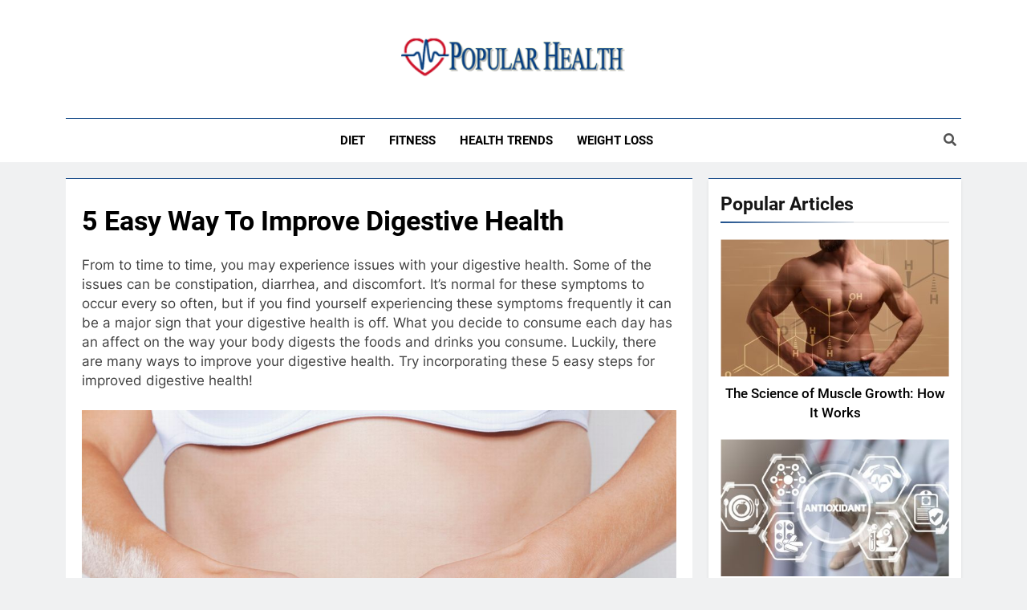

--- FILE ---
content_type: text/html; charset=UTF-8
request_url: https://popularhealth.net/5-easy-way-to-improve-digestive-health/
body_size: 14339
content:
<!doctype html>
<html lang="en-US">
<head>
	<meta charset="UTF-8">
	<meta name="viewport" content="width=device-width, initial-scale=1">
	<link rel="profile" href="https://gmpg.org/xfn/11">
	<meta name='robots' content='index, follow, max-image-preview:large, max-snippet:-1, max-video-preview:-1' />
	<style>img:is([sizes="auto" i], [sizes^="auto," i]) { contain-intrinsic-size: 3000px 1500px }</style>
	
	<!-- This site is optimized with the Yoast SEO plugin v23.9 - https://yoast.com/wordpress/plugins/seo/ -->
	<title>5 Easy Way To Improve Digestive Health</title>
	<link rel="canonical" href="https://popularhealth.net/5-easy-way-to-improve-digestive-health/" />
	<meta property="og:locale" content="en_US" />
	<meta property="og:type" content="article" />
	<meta property="og:title" content="5 Easy Way To Improve Digestive Health" />
	<meta property="og:description" content="From to time to time, you may experience issues with your digestive health. Some of the issues can be constipation, diarrhea, and discomfort. It&rsquo;s normal for these symptoms to occur every so often, but if you find yourself experiencing these symptoms frequently it can be a major sign that your digestive health is off. What..." />
	<meta property="og:url" content="http://popularhealth.net/5-easy-way-to-improve-digestive-health/" />
	<meta property="og:site_name" content="Popular Health" />
	<meta property="article:published_time" content="2019-09-17T16:10:02+00:00" />
	<meta property="article:modified_time" content="2019-09-17T16:10:24+00:00" />
	<meta property="og:image" content="http://popularhealth.net/wp-content/uploads/ph-3045-1.jpg" />
	<meta property="og:image:width" content="1200" />
	<meta property="og:image:height" content="900" />
	<meta property="og:image:type" content="image/jpeg" />
	<meta name="author" content="Reema Abdullah" />
	<meta name="twitter:card" content="summary_large_image" />
	<meta name="twitter:label1" content="Written by" />
	<meta name="twitter:data1" content="Reema Abdullah" />
	<meta name="twitter:label2" content="Est. reading time" />
	<meta name="twitter:data2" content="2 minutes" />
	<script type="application/ld+json" class="yoast-schema-graph">{"@context":"https://schema.org","@graph":[{"@type":"Article","@id":"http://popularhealth.net/5-easy-way-to-improve-digestive-health/#article","isPartOf":{"@id":"http://popularhealth.net/5-easy-way-to-improve-digestive-health/"},"author":{"name":"Reema Abdullah","@id":"https://popularhealth.net/#/schema/person/fbbc1f671d1073d221341f342df2616f"},"headline":"5 Easy Way To Improve Digestive Health","datePublished":"2019-09-17T16:10:02+00:00","dateModified":"2019-09-17T16:10:24+00:00","mainEntityOfPage":{"@id":"http://popularhealth.net/5-easy-way-to-improve-digestive-health/"},"wordCount":324,"commentCount":0,"publisher":{"@id":"https://popularhealth.net/#organization"},"image":{"@id":"http://popularhealth.net/5-easy-way-to-improve-digestive-health/#primaryimage"},"thumbnailUrl":"https://popularhealth.net/wp-content/uploads/ph-3045-1.jpg","articleSection":["Diet"],"inLanguage":"en-US","potentialAction":[{"@type":"CommentAction","name":"Comment","target":["http://popularhealth.net/5-easy-way-to-improve-digestive-health/#respond"]}]},{"@type":"WebPage","@id":"http://popularhealth.net/5-easy-way-to-improve-digestive-health/","url":"http://popularhealth.net/5-easy-way-to-improve-digestive-health/","name":"5 Easy Way To Improve Digestive Health","isPartOf":{"@id":"https://popularhealth.net/#website"},"primaryImageOfPage":{"@id":"http://popularhealth.net/5-easy-way-to-improve-digestive-health/#primaryimage"},"image":{"@id":"http://popularhealth.net/5-easy-way-to-improve-digestive-health/#primaryimage"},"thumbnailUrl":"https://popularhealth.net/wp-content/uploads/ph-3045-1.jpg","datePublished":"2019-09-17T16:10:02+00:00","dateModified":"2019-09-17T16:10:24+00:00","breadcrumb":{"@id":"http://popularhealth.net/5-easy-way-to-improve-digestive-health/#breadcrumb"},"inLanguage":"en-US","potentialAction":[{"@type":"ReadAction","target":["http://popularhealth.net/5-easy-way-to-improve-digestive-health/"]}]},{"@type":"ImageObject","inLanguage":"en-US","@id":"http://popularhealth.net/5-easy-way-to-improve-digestive-health/#primaryimage","url":"https://popularhealth.net/wp-content/uploads/ph-3045-1.jpg","contentUrl":"https://popularhealth.net/wp-content/uploads/ph-3045-1.jpg","width":1200,"height":900,"caption":"mirror.co.uk"},{"@type":"BreadcrumbList","@id":"http://popularhealth.net/5-easy-way-to-improve-digestive-health/#breadcrumb","itemListElement":[{"@type":"ListItem","position":1,"name":"Home","item":"https://popularhealth.net/"},{"@type":"ListItem","position":2,"name":"5 Easy Way To Improve Digestive Health"}]},{"@type":"WebSite","@id":"https://popularhealth.net/#website","url":"https://popularhealth.net/","name":"Popular Health","description":"","publisher":{"@id":"https://popularhealth.net/#organization"},"potentialAction":[{"@type":"SearchAction","target":{"@type":"EntryPoint","urlTemplate":"https://popularhealth.net/?s={search_term_string}"},"query-input":{"@type":"PropertyValueSpecification","valueRequired":true,"valueName":"search_term_string"}}],"inLanguage":"en-US"},{"@type":"Organization","@id":"https://popularhealth.net/#organization","name":"Popular Health","url":"https://popularhealth.net/","logo":{"@type":"ImageObject","inLanguage":"en-US","@id":"https://popularhealth.net/#/schema/logo/image/","url":"https://popularhealth.net/wp-content/uploads/logo.png","contentUrl":"https://popularhealth.net/wp-content/uploads/logo.png","width":250,"height":54,"caption":"Popular Health"},"image":{"@id":"https://popularhealth.net/#/schema/logo/image/"}},{"@type":"Person","@id":"https://popularhealth.net/#/schema/person/fbbc1f671d1073d221341f342df2616f","name":"Reema Abdullah","image":{"@type":"ImageObject","inLanguage":"en-US","@id":"https://popularhealth.net/#/schema/person/image/","url":"https://secure.gravatar.com/avatar/86a414793e9a3bd8ba6b4eaf02aec764?s=96&d=mm&r=g","contentUrl":"https://secure.gravatar.com/avatar/86a414793e9a3bd8ba6b4eaf02aec764?s=96&d=mm&r=g","caption":"Reema Abdullah"}}]}</script>
	<!-- / Yoast SEO plugin. -->


<link rel="alternate" type="application/rss+xml" title="Popular Health &raquo; Feed" href="https://popularhealth.net/feed/" />
<link rel="alternate" type="application/rss+xml" title="Popular Health &raquo; Comments Feed" href="https://popularhealth.net/comments/feed/" />
<link rel="alternate" type="application/rss+xml" title="Popular Health &raquo; 5 Easy Way To Improve Digestive Health Comments Feed" href="https://popularhealth.net/5-easy-way-to-improve-digestive-health/feed/" />
<script>
window._wpemojiSettings = {"baseUrl":"https:\/\/s.w.org\/images\/core\/emoji\/15.0.3\/72x72\/","ext":".png","svgUrl":"https:\/\/s.w.org\/images\/core\/emoji\/15.0.3\/svg\/","svgExt":".svg","source":{"concatemoji":"https:\/\/popularhealth.net\/wp-includes\/js\/wp-emoji-release.min.js?ver=6.7.4"}};
/*! This file is auto-generated */
!function(i,n){var o,s,e;function c(e){try{var t={supportTests:e,timestamp:(new Date).valueOf()};sessionStorage.setItem(o,JSON.stringify(t))}catch(e){}}function p(e,t,n){e.clearRect(0,0,e.canvas.width,e.canvas.height),e.fillText(t,0,0);var t=new Uint32Array(e.getImageData(0,0,e.canvas.width,e.canvas.height).data),r=(e.clearRect(0,0,e.canvas.width,e.canvas.height),e.fillText(n,0,0),new Uint32Array(e.getImageData(0,0,e.canvas.width,e.canvas.height).data));return t.every(function(e,t){return e===r[t]})}function u(e,t,n){switch(t){case"flag":return n(e,"\ud83c\udff3\ufe0f\u200d\u26a7\ufe0f","\ud83c\udff3\ufe0f\u200b\u26a7\ufe0f")?!1:!n(e,"\ud83c\uddfa\ud83c\uddf3","\ud83c\uddfa\u200b\ud83c\uddf3")&&!n(e,"\ud83c\udff4\udb40\udc67\udb40\udc62\udb40\udc65\udb40\udc6e\udb40\udc67\udb40\udc7f","\ud83c\udff4\u200b\udb40\udc67\u200b\udb40\udc62\u200b\udb40\udc65\u200b\udb40\udc6e\u200b\udb40\udc67\u200b\udb40\udc7f");case"emoji":return!n(e,"\ud83d\udc26\u200d\u2b1b","\ud83d\udc26\u200b\u2b1b")}return!1}function f(e,t,n){var r="undefined"!=typeof WorkerGlobalScope&&self instanceof WorkerGlobalScope?new OffscreenCanvas(300,150):i.createElement("canvas"),a=r.getContext("2d",{willReadFrequently:!0}),o=(a.textBaseline="top",a.font="600 32px Arial",{});return e.forEach(function(e){o[e]=t(a,e,n)}),o}function t(e){var t=i.createElement("script");t.src=e,t.defer=!0,i.head.appendChild(t)}"undefined"!=typeof Promise&&(o="wpEmojiSettingsSupports",s=["flag","emoji"],n.supports={everything:!0,everythingExceptFlag:!0},e=new Promise(function(e){i.addEventListener("DOMContentLoaded",e,{once:!0})}),new Promise(function(t){var n=function(){try{var e=JSON.parse(sessionStorage.getItem(o));if("object"==typeof e&&"number"==typeof e.timestamp&&(new Date).valueOf()<e.timestamp+604800&&"object"==typeof e.supportTests)return e.supportTests}catch(e){}return null}();if(!n){if("undefined"!=typeof Worker&&"undefined"!=typeof OffscreenCanvas&&"undefined"!=typeof URL&&URL.createObjectURL&&"undefined"!=typeof Blob)try{var e="postMessage("+f.toString()+"("+[JSON.stringify(s),u.toString(),p.toString()].join(",")+"));",r=new Blob([e],{type:"text/javascript"}),a=new Worker(URL.createObjectURL(r),{name:"wpTestEmojiSupports"});return void(a.onmessage=function(e){c(n=e.data),a.terminate(),t(n)})}catch(e){}c(n=f(s,u,p))}t(n)}).then(function(e){for(var t in e)n.supports[t]=e[t],n.supports.everything=n.supports.everything&&n.supports[t],"flag"!==t&&(n.supports.everythingExceptFlag=n.supports.everythingExceptFlag&&n.supports[t]);n.supports.everythingExceptFlag=n.supports.everythingExceptFlag&&!n.supports.flag,n.DOMReady=!1,n.readyCallback=function(){n.DOMReady=!0}}).then(function(){return e}).then(function(){var e;n.supports.everything||(n.readyCallback(),(e=n.source||{}).concatemoji?t(e.concatemoji):e.wpemoji&&e.twemoji&&(t(e.twemoji),t(e.wpemoji)))}))}((window,document),window._wpemojiSettings);
</script>
<style id='wp-emoji-styles-inline-css'>

	img.wp-smiley, img.emoji {
		display: inline !important;
		border: none !important;
		box-shadow: none !important;
		height: 1em !important;
		width: 1em !important;
		margin: 0 0.07em !important;
		vertical-align: -0.1em !important;
		background: none !important;
		padding: 0 !important;
	}
</style>
<link rel='stylesheet' id='wp-block-library-css' href='https://popularhealth.net/wp-includes/css/dist/block-library/style.min.css?ver=6.7.4' media='all' />
<style id='classic-theme-styles-inline-css'>
/*! This file is auto-generated */
.wp-block-button__link{color:#fff;background-color:#32373c;border-radius:9999px;box-shadow:none;text-decoration:none;padding:calc(.667em + 2px) calc(1.333em + 2px);font-size:1.125em}.wp-block-file__button{background:#32373c;color:#fff;text-decoration:none}
</style>
<style id='global-styles-inline-css'>
:root{--wp--preset--aspect-ratio--square: 1;--wp--preset--aspect-ratio--4-3: 4/3;--wp--preset--aspect-ratio--3-4: 3/4;--wp--preset--aspect-ratio--3-2: 3/2;--wp--preset--aspect-ratio--2-3: 2/3;--wp--preset--aspect-ratio--16-9: 16/9;--wp--preset--aspect-ratio--9-16: 9/16;--wp--preset--color--black: #000000;--wp--preset--color--cyan-bluish-gray: #abb8c3;--wp--preset--color--white: #ffffff;--wp--preset--color--pale-pink: #f78da7;--wp--preset--color--vivid-red: #cf2e2e;--wp--preset--color--luminous-vivid-orange: #ff6900;--wp--preset--color--luminous-vivid-amber: #fcb900;--wp--preset--color--light-green-cyan: #7bdcb5;--wp--preset--color--vivid-green-cyan: #00d084;--wp--preset--color--pale-cyan-blue: #8ed1fc;--wp--preset--color--vivid-cyan-blue: #0693e3;--wp--preset--color--vivid-purple: #9b51e0;--wp--preset--gradient--vivid-cyan-blue-to-vivid-purple: linear-gradient(135deg,rgba(6,147,227,1) 0%,rgb(155,81,224) 100%);--wp--preset--gradient--light-green-cyan-to-vivid-green-cyan: linear-gradient(135deg,rgb(122,220,180) 0%,rgb(0,208,130) 100%);--wp--preset--gradient--luminous-vivid-amber-to-luminous-vivid-orange: linear-gradient(135deg,rgba(252,185,0,1) 0%,rgba(255,105,0,1) 100%);--wp--preset--gradient--luminous-vivid-orange-to-vivid-red: linear-gradient(135deg,rgba(255,105,0,1) 0%,rgb(207,46,46) 100%);--wp--preset--gradient--very-light-gray-to-cyan-bluish-gray: linear-gradient(135deg,rgb(238,238,238) 0%,rgb(169,184,195) 100%);--wp--preset--gradient--cool-to-warm-spectrum: linear-gradient(135deg,rgb(74,234,220) 0%,rgb(151,120,209) 20%,rgb(207,42,186) 40%,rgb(238,44,130) 60%,rgb(251,105,98) 80%,rgb(254,248,76) 100%);--wp--preset--gradient--blush-light-purple: linear-gradient(135deg,rgb(255,206,236) 0%,rgb(152,150,240) 100%);--wp--preset--gradient--blush-bordeaux: linear-gradient(135deg,rgb(254,205,165) 0%,rgb(254,45,45) 50%,rgb(107,0,62) 100%);--wp--preset--gradient--luminous-dusk: linear-gradient(135deg,rgb(255,203,112) 0%,rgb(199,81,192) 50%,rgb(65,88,208) 100%);--wp--preset--gradient--pale-ocean: linear-gradient(135deg,rgb(255,245,203) 0%,rgb(182,227,212) 50%,rgb(51,167,181) 100%);--wp--preset--gradient--electric-grass: linear-gradient(135deg,rgb(202,248,128) 0%,rgb(113,206,126) 100%);--wp--preset--gradient--midnight: linear-gradient(135deg,rgb(2,3,129) 0%,rgb(40,116,252) 100%);--wp--preset--font-size--small: 13px;--wp--preset--font-size--medium: 20px;--wp--preset--font-size--large: 36px;--wp--preset--font-size--x-large: 42px;--wp--preset--spacing--20: 0.44rem;--wp--preset--spacing--30: 0.67rem;--wp--preset--spacing--40: 1rem;--wp--preset--spacing--50: 1.5rem;--wp--preset--spacing--60: 2.25rem;--wp--preset--spacing--70: 3.38rem;--wp--preset--spacing--80: 5.06rem;--wp--preset--shadow--natural: 6px 6px 9px rgba(0, 0, 0, 0.2);--wp--preset--shadow--deep: 12px 12px 50px rgba(0, 0, 0, 0.4);--wp--preset--shadow--sharp: 6px 6px 0px rgba(0, 0, 0, 0.2);--wp--preset--shadow--outlined: 6px 6px 0px -3px rgba(255, 255, 255, 1), 6px 6px rgba(0, 0, 0, 1);--wp--preset--shadow--crisp: 6px 6px 0px rgba(0, 0, 0, 1);}:where(.is-layout-flex){gap: 0.5em;}:where(.is-layout-grid){gap: 0.5em;}body .is-layout-flex{display: flex;}.is-layout-flex{flex-wrap: wrap;align-items: center;}.is-layout-flex > :is(*, div){margin: 0;}body .is-layout-grid{display: grid;}.is-layout-grid > :is(*, div){margin: 0;}:where(.wp-block-columns.is-layout-flex){gap: 2em;}:where(.wp-block-columns.is-layout-grid){gap: 2em;}:where(.wp-block-post-template.is-layout-flex){gap: 1.25em;}:where(.wp-block-post-template.is-layout-grid){gap: 1.25em;}.has-black-color{color: var(--wp--preset--color--black) !important;}.has-cyan-bluish-gray-color{color: var(--wp--preset--color--cyan-bluish-gray) !important;}.has-white-color{color: var(--wp--preset--color--white) !important;}.has-pale-pink-color{color: var(--wp--preset--color--pale-pink) !important;}.has-vivid-red-color{color: var(--wp--preset--color--vivid-red) !important;}.has-luminous-vivid-orange-color{color: var(--wp--preset--color--luminous-vivid-orange) !important;}.has-luminous-vivid-amber-color{color: var(--wp--preset--color--luminous-vivid-amber) !important;}.has-light-green-cyan-color{color: var(--wp--preset--color--light-green-cyan) !important;}.has-vivid-green-cyan-color{color: var(--wp--preset--color--vivid-green-cyan) !important;}.has-pale-cyan-blue-color{color: var(--wp--preset--color--pale-cyan-blue) !important;}.has-vivid-cyan-blue-color{color: var(--wp--preset--color--vivid-cyan-blue) !important;}.has-vivid-purple-color{color: var(--wp--preset--color--vivid-purple) !important;}.has-black-background-color{background-color: var(--wp--preset--color--black) !important;}.has-cyan-bluish-gray-background-color{background-color: var(--wp--preset--color--cyan-bluish-gray) !important;}.has-white-background-color{background-color: var(--wp--preset--color--white) !important;}.has-pale-pink-background-color{background-color: var(--wp--preset--color--pale-pink) !important;}.has-vivid-red-background-color{background-color: var(--wp--preset--color--vivid-red) !important;}.has-luminous-vivid-orange-background-color{background-color: var(--wp--preset--color--luminous-vivid-orange) !important;}.has-luminous-vivid-amber-background-color{background-color: var(--wp--preset--color--luminous-vivid-amber) !important;}.has-light-green-cyan-background-color{background-color: var(--wp--preset--color--light-green-cyan) !important;}.has-vivid-green-cyan-background-color{background-color: var(--wp--preset--color--vivid-green-cyan) !important;}.has-pale-cyan-blue-background-color{background-color: var(--wp--preset--color--pale-cyan-blue) !important;}.has-vivid-cyan-blue-background-color{background-color: var(--wp--preset--color--vivid-cyan-blue) !important;}.has-vivid-purple-background-color{background-color: var(--wp--preset--color--vivid-purple) !important;}.has-black-border-color{border-color: var(--wp--preset--color--black) !important;}.has-cyan-bluish-gray-border-color{border-color: var(--wp--preset--color--cyan-bluish-gray) !important;}.has-white-border-color{border-color: var(--wp--preset--color--white) !important;}.has-pale-pink-border-color{border-color: var(--wp--preset--color--pale-pink) !important;}.has-vivid-red-border-color{border-color: var(--wp--preset--color--vivid-red) !important;}.has-luminous-vivid-orange-border-color{border-color: var(--wp--preset--color--luminous-vivid-orange) !important;}.has-luminous-vivid-amber-border-color{border-color: var(--wp--preset--color--luminous-vivid-amber) !important;}.has-light-green-cyan-border-color{border-color: var(--wp--preset--color--light-green-cyan) !important;}.has-vivid-green-cyan-border-color{border-color: var(--wp--preset--color--vivid-green-cyan) !important;}.has-pale-cyan-blue-border-color{border-color: var(--wp--preset--color--pale-cyan-blue) !important;}.has-vivid-cyan-blue-border-color{border-color: var(--wp--preset--color--vivid-cyan-blue) !important;}.has-vivid-purple-border-color{border-color: var(--wp--preset--color--vivid-purple) !important;}.has-vivid-cyan-blue-to-vivid-purple-gradient-background{background: var(--wp--preset--gradient--vivid-cyan-blue-to-vivid-purple) !important;}.has-light-green-cyan-to-vivid-green-cyan-gradient-background{background: var(--wp--preset--gradient--light-green-cyan-to-vivid-green-cyan) !important;}.has-luminous-vivid-amber-to-luminous-vivid-orange-gradient-background{background: var(--wp--preset--gradient--luminous-vivid-amber-to-luminous-vivid-orange) !important;}.has-luminous-vivid-orange-to-vivid-red-gradient-background{background: var(--wp--preset--gradient--luminous-vivid-orange-to-vivid-red) !important;}.has-very-light-gray-to-cyan-bluish-gray-gradient-background{background: var(--wp--preset--gradient--very-light-gray-to-cyan-bluish-gray) !important;}.has-cool-to-warm-spectrum-gradient-background{background: var(--wp--preset--gradient--cool-to-warm-spectrum) !important;}.has-blush-light-purple-gradient-background{background: var(--wp--preset--gradient--blush-light-purple) !important;}.has-blush-bordeaux-gradient-background{background: var(--wp--preset--gradient--blush-bordeaux) !important;}.has-luminous-dusk-gradient-background{background: var(--wp--preset--gradient--luminous-dusk) !important;}.has-pale-ocean-gradient-background{background: var(--wp--preset--gradient--pale-ocean) !important;}.has-electric-grass-gradient-background{background: var(--wp--preset--gradient--electric-grass) !important;}.has-midnight-gradient-background{background: var(--wp--preset--gradient--midnight) !important;}.has-small-font-size{font-size: var(--wp--preset--font-size--small) !important;}.has-medium-font-size{font-size: var(--wp--preset--font-size--medium) !important;}.has-large-font-size{font-size: var(--wp--preset--font-size--large) !important;}.has-x-large-font-size{font-size: var(--wp--preset--font-size--x-large) !important;}
:where(.wp-block-post-template.is-layout-flex){gap: 1.25em;}:where(.wp-block-post-template.is-layout-grid){gap: 1.25em;}
:where(.wp-block-columns.is-layout-flex){gap: 2em;}:where(.wp-block-columns.is-layout-grid){gap: 2em;}
:root :where(.wp-block-pullquote){font-size: 1.5em;line-height: 1.6;}
</style>
<link rel='stylesheet' id='contact-form-7-css' href='https://popularhealth.net/wp-content/plugins/contact-form-7/includes/css/styles.css?ver=5.9.8' media='all' />
<link rel='stylesheet' id='fontawesome-css' href='https://popularhealth.net/wp-content/themes/newsmatic/assets/lib/fontawesome/css/all.min.css?ver=5.15.3' media='all' />
<link rel='stylesheet' id='slick-css' href='https://popularhealth.net/wp-content/themes/newsmatic/assets/lib/slick/slick.css?ver=1.8.1' media='all' />
<link rel='stylesheet' id='newsmatic-typo-fonts-css' href='https://popularhealth.net/wp-content/fonts/4efa8f75ac2953c397b82cda01b531b9.css' media='all' />
<link rel='stylesheet' id='newsmatic-style-css' href='https://popularhealth.net/wp-content/themes/newsmatic-child/style.css?ver=6.7.4' media='all' />
<style id='newsmatic-style-inline-css'>
body.newsmatic_font_typography{ --newsmatic-global-preset-color-1: #64748b;}
 body.newsmatic_font_typography{ --newsmatic-global-preset-color-2: #27272a;}
 body.newsmatic_font_typography{ --newsmatic-global-preset-color-3: #ef4444;}
 body.newsmatic_font_typography{ --newsmatic-global-preset-color-4: #eab308;}
 body.newsmatic_font_typography{ --newsmatic-global-preset-color-5: #84cc16;}
 body.newsmatic_font_typography{ --newsmatic-global-preset-color-6: #22c55e;}
 body.newsmatic_font_typography{ --newsmatic-global-preset-color-7: #06b6d4;}
 body.newsmatic_font_typography{ --newsmatic-global-preset-color-8: #0284c7;}
 body.newsmatic_font_typography{ --newsmatic-global-preset-color-9: #6366f1;}
 body.newsmatic_font_typography{ --newsmatic-global-preset-color-10: #84cc16;}
 body.newsmatic_font_typography{ --newsmatic-global-preset-color-11: #a855f7;}
 body.newsmatic_font_typography{ --newsmatic-global-preset-color-12: #f43f5e;}
 body.newsmatic_font_typography{ --newsmatic-global-preset-gradient-color-1: linear-gradient( 135deg, #485563 10%, #29323c 100%);}
 body.newsmatic_font_typography{ --newsmatic-global-preset-gradient-color-2: linear-gradient( 135deg, #FF512F 10%, #F09819 100%);}
 body.newsmatic_font_typography{ --newsmatic-global-preset-gradient-color-3: linear-gradient( 135deg, #00416A 10%, #E4E5E6 100%);}
 body.newsmatic_font_typography{ --newsmatic-global-preset-gradient-color-4: linear-gradient( 135deg, #CE9FFC 10%, #7367F0 100%);}
 body.newsmatic_font_typography{ --newsmatic-global-preset-gradient-color-5: linear-gradient( 135deg, #90F7EC 10%, #32CCBC 100%);}
 body.newsmatic_font_typography{ --newsmatic-global-preset-gradient-color-6: linear-gradient( 135deg, #81FBB8 10%, #28C76F 100%);}
 body.newsmatic_font_typography{ --newsmatic-global-preset-gradient-color-7: linear-gradient( 135deg, #EB3349 10%, #F45C43 100%);}
 body.newsmatic_font_typography{ --newsmatic-global-preset-gradient-color-8: linear-gradient( 135deg, #FFF720 10%, #3CD500 100%);}
 body.newsmatic_font_typography{ --newsmatic-global-preset-gradient-color-9: linear-gradient( 135deg, #FF96F9 10%, #C32BAC 100%);}
 body.newsmatic_font_typography{ --newsmatic-global-preset-gradient-color-10: linear-gradient( 135deg, #69FF97 10%, #00E4FF 100%);}
 body.newsmatic_font_typography{ --newsmatic-global-preset-gradient-color-11: linear-gradient( 135deg, #3C8CE7 10%, #00EAFF 100%);}
 body.newsmatic_font_typography{ --newsmatic-global-preset-gradient-color-12: linear-gradient( 135deg, #FF7AF5 10%, #513162 100%);}
 body.newsmatic_font_typography{ --theme-block-top-border-color: #094082;}
.newsmatic_font_typography { --header-padding: 35px;} .newsmatic_font_typography { --header-padding-tablet: 30px;} .newsmatic_font_typography { --header-padding-smartphone: 30px;}.newsmatic_main_body .site-header.layout--default .top-header{ background: #1b8415}.newsmatic_font_typography .header-custom-button{ background: linear-gradient(135deg,rgb(178,7,29) 0%,rgb(1,1,1) 100%)}.newsmatic_font_typography .header-custom-button:hover{ background: #b2071d}.newsmatic_font_typography { --site-title-family : Roboto; }
.newsmatic_font_typography { --site-title-weight : 700; }
.newsmatic_font_typography { --site-title-texttransform : capitalize; }
.newsmatic_font_typography { --site-title-textdecoration : none; }
.newsmatic_font_typography { --site-title-size : 45px; }
.newsmatic_font_typography { --site-title-size-tab : 43px; }
.newsmatic_font_typography { --site-title-size-mobile : 40px; }
.newsmatic_font_typography { --site-title-lineheight : 45px; }
.newsmatic_font_typography { --site-title-lineheight-tab : 42px; }
.newsmatic_font_typography { --site-title-lineheight-mobile : 40px; }
.newsmatic_font_typography { --site-title-letterspacing : 0px; }
.newsmatic_font_typography { --site-title-letterspacing-tab : 0px; }
.newsmatic_font_typography { --site-title-letterspacing-mobile : 0px; }
.newsmatic_font_typography { --site-tagline-family : Roboto; }
.newsmatic_font_typography { --site-tagline-weight : 400; }
.newsmatic_font_typography { --site-tagline-texttransform : capitalize; }
.newsmatic_font_typography { --site-tagline-textdecoration : none; }
.newsmatic_font_typography { --site-tagline-size : 16px; }
.newsmatic_font_typography { --site-tagline-size-tab : 16px; }
.newsmatic_font_typography { --site-tagline-size-mobile : 16px; }
.newsmatic_font_typography { --site-tagline-lineheight : 26px; }
.newsmatic_font_typography { --site-tagline-lineheight-tab : 26px; }
.newsmatic_font_typography { --site-tagline-lineheight-mobile : 16px; }
.newsmatic_font_typography { --site-tagline-letterspacing : 0px; }
.newsmatic_font_typography { --site-tagline-letterspacing-tab : 0px; }
.newsmatic_font_typography { --site-tagline-letterspacing-mobile : 0px; }
body .site-branding img.custom-logo{ width: 280px; }@media(max-width: 940px) { body .site-branding img.custom-logo{ width: 200px; } }
@media(max-width: 610px) { body .site-branding img.custom-logo{ width: 200px; } }
.newsmatic_font_typography  { --menu-color-hover : #094082; }.newsmatic_font_typography  { --sidebar-toggle-color: #525252;}.newsmatic_font_typography  { --sidebar-toggle-color-hover : #094082; }.newsmatic_font_typography  { --search-color: #525252;}.newsmatic_font_typography  { --search-color-hover : #094082; }.newsmatic_main_body { --site-bk-color: #F0F1F2}.newsmatic_font_typography  { --move-to-top-background-color: #094082;}.newsmatic_font_typography  { --move-to-top-background-color-hover : #094082; }.newsmatic_font_typography  { --move-to-top-color: #fff;}.newsmatic_font_typography  { --move-to-top-color-hover : #fff; }@media(max-width: 610px) { .ads-banner{ display : block;} }@media(max-width: 610px) { body #newsmatic-scroll-to-top.show{ display : none;} }body .site-header.layout--default .menu-section .row{ border-top: 1px solid #094082;}body .site-footer.dark_bk{ border-top: 5px solid #094082;}.newsmatic_font_typography  { --custom-btn-color: #ffffff;}.newsmatic_font_typography  { --custom-btn-color-hover : #ffffff; } body.newsmatic_main_body{ --theme-color-red: #094082;} body.newsmatic_dark_mode{ --theme-color-red: #094082;}body .post-categories .cat-item.cat-43 { background-color : #1B8415} body .newsmatic-category-no-bk .post-categories .cat-item.cat-43 a  { color : #1B8415} body.single .post-categories .cat-item.cat-43 { background-color : #1B8415} body .post-categories .cat-item.cat-2 { background-color : #094082} body .newsmatic-category-no-bk .post-categories .cat-item.cat-2 a  { color : #094082} body.single .post-categories .cat-item.cat-2 { background-color : #094082} body .post-categories .cat-item.cat-7 { background-color : #094082} body .newsmatic-category-no-bk .post-categories .cat-item.cat-7 a  { color : #094082} body.single .post-categories .cat-item.cat-7 { background-color : #094082} body .post-categories .cat-item.cat-3 { background-color : #094082} body .newsmatic-category-no-bk .post-categories .cat-item.cat-3 a  { color : #094082} body.single .post-categories .cat-item.cat-3 { background-color : #094082} body .post-categories .cat-item.cat-5 { background-color : #094082} body .newsmatic-category-no-bk .post-categories .cat-item.cat-5 a  { color : #094082} body.single .post-categories .cat-item.cat-5 { background-color : #094082} body .post-categories .cat-item.cat-1 { background-color : #094082} body .newsmatic-category-no-bk .post-categories .cat-item.cat-1 a  { color : #094082} body.single .post-categories .cat-item.cat-1 { background-color : #094082} body .post-categories .cat-item.cat-4 { background-color : #094082} body .newsmatic-category-no-bk .post-categories .cat-item.cat-4 a  { color : #094082} body.single .post-categories .cat-item.cat-4 { background-color : #094082}  #main-banner-section .main-banner-slider figure.post-thumb { border-radius: 0px; } #main-banner-section .main-banner-slider .post-element{ border-radius: 0px;}
 @media (max-width: 769px){ #main-banner-section .main-banner-slider figure.post-thumb { border-radius: 0px; } #main-banner-section .main-banner-slider .post-element { border-radius: 0px; } }
 @media (max-width: 548px){ #main-banner-section .main-banner-slider figure.post-thumb  { border-radius: 0px; } #main-banner-section .main-banner-slider .post-element { border-radius: 0px; } }
 #main-banner-section .main-banner-trailing-posts figure.post-thumb, #main-banner-section .banner-trailing-posts figure.post-thumb { border-radius: 0px } #main-banner-section .banner-trailing-posts .post-element { border-radius: 0px;}
 @media (max-width: 769px){ #main-banner-section .main-banner-trailing-posts figure.post-thumb,
				#main-banner-section .banner-trailing-posts figure.post-thumb { border-radius: 0px } #main-banner-section .banner-trailing-posts .post-element { border-radius: 0px;} }
 @media (max-width: 548px){ #main-banner-section .main-banner-trailing-posts figure.post-thumb,
				#main-banner-section .banner-trailing-posts figure.post-thumb  { border-radius: 0px  } #main-banner-section .banner-trailing-posts .post-element { border-radius: 0px;} }
 main.site-main .primary-content article figure.post-thumb-wrap { padding-bottom: calc( 0.25 * 100% ) }
 @media (max-width: 769px){ main.site-main .primary-content article figure.post-thumb-wrap { padding-bottom: calc( 0.4 * 100% ) } }
 @media (max-width: 548px){ main.site-main .primary-content article figure.post-thumb-wrap { padding-bottom: calc( 0.4 * 100% ) } }
 main.site-main .primary-content article figure.post-thumb-wrap { border-radius: 0px}
 @media (max-width: 769px){ main.site-main .primary-content article figure.post-thumb-wrap { border-radius: 0px } }
 @media (max-width: 548px){ main.site-main .primary-content article figure.post-thumb-wrap { border-radius: 0px  } }
#block--1694443075217j article figure.post-thumb-wrap { padding-bottom: calc( 0.6 * 100% ) }
 @media (max-width: 769px){ #block--1694443075217j article figure.post-thumb-wrap { padding-bottom: calc( 0.8 * 100% ) } }
 @media (max-width: 548px){ #block--1694443075217j article figure.post-thumb-wrap { padding-bottom: calc( 0.6 * 100% ) }}
#block--1694443075217j article figure.post-thumb-wrap { border-radius: 0px }
 @media (max-width: 769px){ #block--1694443075217j article figure.post-thumb-wrap { border-radius: 0px } }
 @media (max-width: 548px){ #block--1694443075217j article figure.post-thumb-wrap { border-radius: 0px } }
#block--1694443075219w article figure.post-thumb-wrap { padding-bottom: calc( 0.6 * 100% ) }
 @media (max-width: 769px){ #block--1694443075219w article figure.post-thumb-wrap { padding-bottom: calc( 0.8 * 100% ) } }
 @media (max-width: 548px){ #block--1694443075219w article figure.post-thumb-wrap { padding-bottom: calc( 0.6 * 100% ) }}
#block--1694443075219w article figure.post-thumb-wrap { border-radius: 0px }
 @media (max-width: 769px){ #block--1694443075219w article figure.post-thumb-wrap { border-radius: 0px } }
 @media (max-width: 548px){ #block--1694443075219w article figure.post-thumb-wrap { border-radius: 0px } }
#block--1694443075220q article figure.post-thumb-wrap { padding-bottom: calc( 0.25 * 100% ) }
 @media (max-width: 769px){ #block--1694443075220q article figure.post-thumb-wrap { padding-bottom: calc( 0.25 * 100% ) } }
 @media (max-width: 548px){ #block--1694443075220q article figure.post-thumb-wrap { padding-bottom: calc( 0.25 * 100% ) }}
#block--1694443075220q article figure.post-thumb-wrap { border-radius: 0px }
 @media (max-width: 769px){ #block--1694443075220q article figure.post-thumb-wrap { border-radius: 0px } }
 @media (max-width: 548px){ #block--1694443075220q article figure.post-thumb-wrap { border-radius: 0px } }
#block--1694443075223f article figure.post-thumb-wrap { padding-bottom: calc( 0.6 * 100% ) }
 @media (max-width: 769px){ #block--1694443075223f article figure.post-thumb-wrap { padding-bottom: calc( 0.8 * 100% ) } }
 @media (max-width: 548px){ #block--1694443075223f article figure.post-thumb-wrap { padding-bottom: calc( 0.6 * 100% ) }}
#block--1694443075223f article figure.post-thumb-wrap { border-radius: 0px }
 @media (max-width: 769px){ #block--1694443075223f article figure.post-thumb-wrap { border-radius: 0px } }
 @media (max-width: 548px){ #block--1694443075223f article figure.post-thumb-wrap { border-radius: 0px } }
</style>
<link rel='stylesheet' id='newsmatic-main-style-css' href='https://popularhealth.net/wp-content/themes/newsmatic/assets/css/main.css?ver=6.7.4' media='all' />
<link rel='stylesheet' id='newsmatic-loader-style-css' href='https://popularhealth.net/wp-content/themes/newsmatic/assets/css/loader.css?ver=6.7.4' media='all' />
<link rel='stylesheet' id='newsmatic-responsive-style-css' href='https://popularhealth.net/wp-content/themes/newsmatic/assets/css/responsive.css?ver=6.7.4' media='all' />
<script src="https://popularhealth.net/wp-includes/js/jquery/jquery.min.js?ver=3.7.1" id="jquery-core-js"></script>
<script src="https://popularhealth.net/wp-includes/js/jquery/jquery-migrate.min.js?ver=3.4.1" id="jquery-migrate-js"></script>
<link rel="https://api.w.org/" href="https://popularhealth.net/wp-json/" /><link rel="alternate" title="JSON" type="application/json" href="https://popularhealth.net/wp-json/wp/v2/posts/633" /><link rel="EditURI" type="application/rsd+xml" title="RSD" href="https://popularhealth.net/xmlrpc.php?rsd" />
<meta name="generator" content="WordPress 6.7.4" />
<link rel='shortlink' href='https://popularhealth.net/?p=633' />
<link rel="alternate" title="oEmbed (JSON)" type="application/json+oembed" href="https://popularhealth.net/wp-json/oembed/1.0/embed?url=https%3A%2F%2Fpopularhealth.net%2F5-easy-way-to-improve-digestive-health%2F" />
<link rel="alternate" title="oEmbed (XML)" type="text/xml+oembed" href="https://popularhealth.net/wp-json/oembed/1.0/embed?url=https%3A%2F%2Fpopularhealth.net%2F5-easy-way-to-improve-digestive-health%2F&#038;format=xml" />

<!-- This site is using AdRotate v5.13.5 to display their advertisements - https://ajdg.solutions/ -->
<!-- AdRotate CSS -->
<style type="text/css" media="screen">
	.g { margin:0px; padding:0px; overflow:hidden; line-height:1; zoom:1; }
	.g img { height:auto; }
	.g-col { position:relative; float:left; }
	.g-col:first-child { margin-left: 0; }
	.g-col:last-child { margin-right: 0; }
	@media only screen and (max-width: 480px) {
		.g-col, .g-dyn, .g-single { width:100%; margin-left:0; margin-right:0; }
	}
</style>
<!-- /AdRotate CSS -->

<link rel="pingback" href="https://popularhealth.net/xmlrpc.php">		<style type="text/css">
							.site-title {
					position: absolute;
					clip: rect(1px, 1px, 1px, 1px);
					}
									.site-description {
						position: absolute;
						clip: rect(1px, 1px, 1px, 1px);
					}
						</style>
		<link rel="icon" href="https://popularhealth.net/wp-content/uploads/favicon.png" sizes="32x32" />
<link rel="icon" href="https://popularhealth.net/wp-content/uploads/favicon.png" sizes="192x192" />
<link rel="apple-touch-icon" href="https://popularhealth.net/wp-content/uploads/favicon.png" />
<meta name="msapplication-TileImage" content="https://popularhealth.net/wp-content/uploads/favicon.png" />
	<meta name='google-adsense-account' content='sites-9053884276298326'>
</head>
<!-- Google tag (gtag.js) -->
<script async src="https://www.googletagmanager.com/gtag/js?id=G-L068YBQ4FC"></script>
<script>
  window.dataLayer = window.dataLayer || [];
  function gtag(){dataLayer.push(arguments);}
  gtag('js', new Date());

  gtag('config', 'G-L068YBQ4FC');
</script>
	
	<script type="text/javascript">
document.addEventListener('DOMContentLoaded', function() {
    var searchOtherSiteButton = document.getElementById('searchWeb');
    if (searchOtherSiteButton) { 
        searchOtherSiteButton.onclick = function(event) {
            event.preventDefault();
            var query = document.querySelector('.search-field').value;
            window.location.href = 'https://search.popularhealth.net/serp?q=' + encodeURI(query);
        };
    }
});
</script>
	
	<script defer src="https://rampjs-cdn.system1.com/ramp.js"></script>
<script>
document.addEventListener("DOMContentLoaded", () => {
_rampJs({ terms: "Credit Cards, Credit Card Offers, Credit Card Application, Apply For A Credit Card Online" });
});
</script>
	
<body class="post-template-default single single-post postid-633 single-format-standard wp-custom-logo newsmatic-title-two newsmatic-image-hover--effect-two site-full-width--layout newsmatic_site_block_border_top right-sidebar newsmatic_main_body newsmatic_font_typography" itemtype='https://schema.org/Blog' itemscope='itemscope'>
<div id="page" class="site">
	<a class="skip-link screen-reader-text" href="#primary">Skip to content</a>
	<div class="newsmatic_ovelay_div"></div>
		
	<header id="masthead" class="site-header layout--default layout--one">
		        <div class="main-header order--social-logo-buttons">
            <div class="site-branding-section">
                <div class="newsmatic-container">
                    <div class="row">
                                 <div class="social-icons-wrap"></div>
                  <div class="site-branding">
                <a href="https://popularhealth.net/" class="custom-logo-link" rel="home"><img width="250" height="54" src="https://popularhealth.net/wp-content/uploads/logo.png" class="custom-logo" alt="Popular Health" decoding="async" /></a>                        <p class="site-title"><a href="https://popularhealth.net/" rel="home">Popular Health</a></p>
                            </div><!-- .site-branding -->
         <div class="header-right-button-wrap"></div><!-- .header-right-button-wrap -->                    </div>
                </div>
            </div>
            <div class="menu-section">
                <div class="newsmatic-container">
                    <div class="row">
                                <nav id="site-navigation" class="main-navigation hover-effect--none">
            <button class="menu-toggle" aria-controls="primary-menu" aria-expanded="false">
                <div id="newsmatic_menu_burger">
                    <span></span>
                    <span></span>
                    <span></span>
                </div>
                <span class="menu_txt">Menu</span></button>
            <div class="menu-main-menu-container"><ul id="header-menu" class="menu"><li id="menu-item-16" class="menu-item menu-item-type-taxonomy menu-item-object-category current-post-ancestor current-menu-parent current-post-parent menu-item-16"><a href="https://popularhealth.net/category/diet/">Diet</a></li>
<li id="menu-item-17" class="menu-item menu-item-type-taxonomy menu-item-object-category menu-item-17"><a href="https://popularhealth.net/category/fitness/">Fitness</a></li>
<li id="menu-item-18" class="menu-item menu-item-type-taxonomy menu-item-object-category menu-item-18"><a href="https://popularhealth.net/category/health-trends/">Health Trends</a></li>
<li id="menu-item-19" class="menu-item menu-item-type-taxonomy menu-item-object-category menu-item-19"><a href="https://popularhealth.net/category/weight-loss/">Weight Loss</a></li>
</ul></div>        </nav><!-- #site-navigation -->
                  <div class="search-wrap">
                <button class="search-trigger">
                    <i class="fas fa-search"></i>
                </button>
                <div class="search-form-wrap hide">
                    <div class="button-wrapper"><form role="search" method="get" class="search-form" action="https://popularhealth.net/">
				<label>
					<span class="screen-reader-text">Search for:</span>
					<input type="search" class="search-field" placeholder="Search &hellip;" value="" name="s" />
				</label>
				<input type="submit" class="search-submit" value="SITE SEARCH" />
			<button id="searchWeb">WEB SEARCH</button></div>                </div>
            </div>
                            </div>
                </div>
            </div>
        </div>
        	</header><!-- #masthead -->
	
	        <div class="after-header header-layout-banner-two">
            <div class="newsmatic-container">
                <div class="row">
                                    </div>
            </div>
        </div>
        	<div id="theme-content">
		            <div class="newsmatic-container">
                <div class="row">
                                <div class="newsmatic-breadcrumb-wrap">
                    <div role="navigation" aria-label="Breadcrumbs" class="breadcrumb-trail breadcrumbs" itemprop="breadcrumb"><ul class="trail-items" itemscope itemtype="http://schema.org/BreadcrumbList"><meta name="numberOfItems" content="3" /><meta name="itemListOrder" content="Ascending" /><li itemprop="itemListElement" itemscope itemtype="http://schema.org/ListItem" class="trail-item trail-begin"><a href="https://popularhealth.net/" rel="home" itemprop="item"><span itemprop="name">Home</span></a><meta itemprop="position" content="1" /></li><li itemprop="itemListElement" itemscope itemtype="http://schema.org/ListItem" class="trail-item"><a href="https://popularhealth.net/category/diet/" itemprop="item"><span itemprop="name">Diet</span></a><meta itemprop="position" content="2" /></li><li itemprop="itemListElement" itemscope itemtype="http://schema.org/ListItem" class="trail-item trail-end"><span data-url="https://popularhealth.net/5-easy-way-to-improve-digestive-health/" itemprop="item"><span itemprop="name">5 Easy Way To Improve Digestive Health</span></span><meta itemprop="position" content="3" /></li></ul></div>                </div>
                        </div>
            </div>
            		<main id="primary" class="site-main">
			<div class="newsmatic-container">
				<div class="row">
					<div class="secondary-left-sidebar">
						
<aside id="secondary-left" class="widget-area">
	<section id="custom_html-8" class="widget_text widget widget_custom_html"><div class="textwidget custom-html-widget"><div class="side-recent"></div></div></section></aside><!-- #secondary -->					</div>
					<div class="primary-content">
												<div class="post-inner-wrapper">
							<article itemtype='https://schema.org/Article' itemscope='itemscope' id="post-633" class="post-633 post type-post status-publish format-standard has-post-thumbnail hentry category-diet">
	<div class="post-inner">
		<header class="entry-header">
			<ul class="post-categories"><li class="cat-item cat-2"><a href="https://popularhealth.net/category/diet/" rel="category tag">Diet</a></li></ul><h1 class="entry-title"itemprop='name'>5 Easy Way To Improve Digestive Health</h1>												<div class="entry-meta">
													<span class="byline"> <span class="author vcard"><a class="url fn n author_name" href="https://popularhealth.net/author/author/">Reema Abdullah</a></span></span><span class="post-date posted-on published"><a href="https://popularhealth.net/5-easy-way-to-improve-digestive-health/" rel="bookmark"><time class="entry-date published" datetime="2019-09-17T12:10:02-04:00">6 years ago</time><time class="updated" datetime="2019-09-17T12:10:24-04:00">6 years ago</time></a></span><a href="https://popularhealth.net/5-easy-way-to-improve-digestive-health/#comments"><span class="post-comment">0</span></a><span class="read-time">3 mins</span>												</div><!-- .entry-meta -->
													</header><!-- .entry-header -->

		<div itemprop='articleBody' class="entry-content">
			<!DOCTYPE html PUBLIC "-//W3C//DTD HTML 4.0 Transitional//EN" "http://www.w3.org/TR/REC-html40/loose.dtd">
<html><body><p>From to time to time, you may experience issues with your digestive health. Some of the issues can be constipation, diarrhea, and discomfort. It&rsquo;s normal for these symptoms to occur every so often, but if you find yourself experiencing these symptoms frequently it can be a major sign that your digestive health is off. What you decide to consume each day has an affect on the way your body digests the foods and drinks you consume. Luckily, there are many ways to improve your digestive health. Try incorporating these 5 easy steps for improved digestive health!</p>
<p><figure id="attachment_634" aria-describedby="caption-attachment-634" style="width: 1200px" class="wp-caption aligncenter"><img fetchpriority="high" decoding="async" class="size-full wp-image-634" src="https://popularhealth.net/wp-content/uploads/ph-3045-1.jpg" alt="" width="1200" height="900" srcset="https://popularhealth.net/wp-content/uploads/ph-3045-1.jpg 1200w, https://popularhealth.net/wp-content/uploads/ph-3045-1-300x225.jpg 300w, https://popularhealth.net/wp-content/uploads/ph-3045-1-1024x768.jpg 1024w, https://popularhealth.net/wp-content/uploads/ph-3045-1-400x300.jpg 400w, https://popularhealth.net/wp-content/uploads/ph-3045-1-800x600.jpg 800w, https://popularhealth.net/wp-content/uploads/ph-3045-1-720x540.jpg 720w" sizes="(max-width: 1200px) 100vw, 1200px" /><figcaption id="caption-attachment-634" class="wp-caption-text"><figcaption>Shutterstock</figcaption></figure> mirror.co.uk</figcaption></figure></p>
<p><strong>1. Consume fiber</strong><br>
Make it a point to consume fresh fruits, vegetables, whole grains, and legumes. If you implement fiber into your diet, you are less likely to suffer from constipation and irritable bowel syndrome.</p>
<p><strong>2. Stay hydrated</strong><br>
Hydration is key for good digestive health. You should be consuming 8 glasses of water each day. You should increase your consumption if you are physically active or sweat excessively. Water helps your stool pass through your body with more ease.</p>
<p><strong>3. Avoid processed foods</strong><br>
Processed foods can hinder your digestive health. They&rsquo;re high in salt, sugar, and harmful chemicals. These chemicals can lead to inflammation which is harmful for your digestive health. Stick to whole foods that are fresh and nutrient rich.</p>
<p><strong>4. Cut artificial sweeteners</strong><br>
If you&rsquo;re a fan of soda and other sugary drinks, you can be experiencing major digestive issues. Artificial sweeteners such as xylitol and high fructose corn syrup disrupt your gut health. The fake sugar can lead to bloating, stomach discomfort, and diarrhea. Stick to water and natural teas.</p>
<p><strong>5. Partake in light physical activity</strong><br>
Don&rsquo;t jump into an extreme workout! Gentle exercise such as walking, jogging, or swimming helps get your body moving. Being active allows food to move through you much easier and it can reduce symptoms of bloating.</p>
<script defer src="https://static.cloudflareinsights.com/beacon.min.js/vcd15cbe7772f49c399c6a5babf22c1241717689176015" integrity="sha512-ZpsOmlRQV6y907TI0dKBHq9Md29nnaEIPlkf84rnaERnq6zvWvPUqr2ft8M1aS28oN72PdrCzSjY4U6VaAw1EQ==" data-cf-beacon='{"version":"2024.11.0","token":"caca5c51881740f89613071c27696231","r":1,"server_timing":{"name":{"cfCacheStatus":true,"cfEdge":true,"cfExtPri":true,"cfL4":true,"cfOrigin":true,"cfSpeedBrain":true},"location_startswith":null}}' crossorigin="anonymous"></script>
</body></html>
		 <div style="font-size: .8em; letter-spacing: .3em; text-align: center;">ADVERTISEMENT</div>		
			<script async src="https://pagead2.googlesyndication.com/pagead/js/adsbygoogle.js?client=ca-pub-7001510473681530"
     crossorigin="anonymous"></script>
<!-- ph_resp1 -->
<ins class="adsbygoogle"
     style="display:block"
     data-ad-client="ca-pub-7001510473681530"
     data-ad-slot="1958762193"
     data-ad-format="auto"
     data-full-width-responsive="true"></ins>
<script>
     (adsbygoogle = window.adsbygoogle || []).push({});
</script>
		</div><!-- .entry-content -->

		<footer class="entry-footer">
								</footer><!-- .entry-footer -->
		
	<nav class="navigation post-navigation" aria-label="Posts">
		<h2 class="screen-reader-text">Post navigation</h2>
		<div class="nav-links"><div class="nav-previous"><a href="https://popularhealth.net/intermittent-fasting-pros-cons/" rel="prev"><span class="nav-subtitle"><i class="fas fa-angle-double-left"></i>Previous:</span> <span class="nav-title">Intermittent Fasting: Pros &amp; Cons</span></a></div><div class="nav-next"><a href="https://popularhealth.net/how-to-boost-your-energy/" rel="next"><span class="nav-subtitle">Next:<i class="fas fa-angle-double-right"></i></span> <span class="nav-title">How To Boost Your Energy</span></a></div></div>
	</nav>	</div>

</article><!-- #post-633 -->
            <div class="single-related-posts-section-wrap layout--list">
                <div class="single-related-posts-section">
                    <a href="javascript:void(0);" class="related_post_close">
                        <i class="fas fa-times-circle"></i>
                    </a>
                    <h2 class="newsmatic-block-title"><span>Related News</span></h2><div class="single-related-posts-wrap">                                <article post-id="post-7986" class="post-7986 post type-post status-publish format-standard has-post-thumbnail hentry category-diet">
                                                                            <figure class="post-thumb-wrap ">
                                            			<div class="post-thumbnail">
				<figure class="wp-caption"><img width="800" height="535" src="https://popularhealth.net/wp-content/uploads/shutterstock_367400510-1.jpg" class="attachment-post-thumbnail size-post-thumbnail wp-post-image" alt="" decoding="async" srcset="https://popularhealth.net/wp-content/uploads/shutterstock_367400510-1.jpg 800w, https://popularhealth.net/wp-content/uploads/shutterstock_367400510-1-300x200.jpg 300w, https://popularhealth.net/wp-content/uploads/shutterstock_367400510-1-600x400.jpg 600w" sizes="(max-width: 800px) 100vw, 800px" /><figcaption class="wp-caption-text">Shutterstock</figcaption></figure>			</div><!-- .post-thumbnail -->
		                                        </figure>
                                                                        <div class="post-element">
                                        <h2 class="post-title"><a href="https://popularhealth.net/how-to-avoid-common-diet-mistakes/">How to Avoid Common Diet Mistakes</a></h2>
                                        <div class="post-meta">
                                            <span class="byline"> <span class="author vcard"><a class="url fn n author_name" href="https://popularhealth.net/author/rgiauthor/">Gary Sermon</a></span></span><span class="post-date posted-on published"><a href="https://popularhealth.net/how-to-avoid-common-diet-mistakes/" rel="bookmark"><time class="entry-date published updated" datetime="2024-10-02T14:50:17-04:00">1 year ago</time></a></span>                                            <a href="https://popularhealth.net/how-to-avoid-common-diet-mistakes/#comments"><span class="post-comment">0</span></a>
                                        </div>
                                    </div>
                                </article>
                                                            <article post-id="post-7759" class="post-7759 post type-post status-publish format-standard has-post-thumbnail hentry category-diet">
                                                                            <figure class="post-thumb-wrap ">
                                            			<div class="post-thumbnail">
				<figure class="wp-caption"><img width="800" height="535" src="https://popularhealth.net/wp-content/uploads/ziJZ9pIAhhKbBfN.jpg" class="attachment-post-thumbnail size-post-thumbnail wp-post-image" alt="" decoding="async" srcset="https://popularhealth.net/wp-content/uploads/ziJZ9pIAhhKbBfN.jpg 800w, https://popularhealth.net/wp-content/uploads/ziJZ9pIAhhKbBfN-300x200.jpg 300w, https://popularhealth.net/wp-content/uploads/ziJZ9pIAhhKbBfN-600x400.jpg 600w" sizes="(max-width: 800px) 100vw, 800px" /><figcaption class="wp-caption-text">Shutterstock</figcaption></figure>			</div><!-- .post-thumbnail -->
		                                        </figure>
                                                                        <div class="post-element">
                                        <h2 class="post-title"><a href="https://popularhealth.net/a-guide-to-choosing-the-best-diet-plan-for-your-lifestyle-and-goals/">A Guide to Choosing the Best Diet Plan for Your Lifestyle and Goals</a></h2>
                                        <div class="post-meta">
                                            <span class="byline"> <span class="author vcard"><a class="url fn n author_name" href="https://popularhealth.net/author/rgiauthor/">Gary Sermon</a></span></span><span class="post-date posted-on published"><a href="https://popularhealth.net/a-guide-to-choosing-the-best-diet-plan-for-your-lifestyle-and-goals/" rel="bookmark"><time class="entry-date published updated" datetime="2024-09-26T04:31:10-04:00">1 year ago</time></a></span>                                            <a href="https://popularhealth.net/a-guide-to-choosing-the-best-diet-plan-for-your-lifestyle-and-goals/#comments"><span class="post-comment">0</span></a>
                                        </div>
                                    </div>
                                </article>
                                                            <article post-id="post-5776" class="post-5776 post type-post status-publish format-standard has-post-thumbnail hentry category-diet category-health-trends">
                                                                            <figure class="post-thumb-wrap ">
                                            			<div class="post-thumbnail">
				<figure class="wp-caption"><img width="800" height="535" src="https://popularhealth.net/wp-content/uploads/6BeTYAtZVz8BCeF.jpg" class="attachment-post-thumbnail size-post-thumbnail wp-post-image" alt="" decoding="async" loading="lazy" srcset="https://popularhealth.net/wp-content/uploads/6BeTYAtZVz8BCeF.jpg 800w, https://popularhealth.net/wp-content/uploads/6BeTYAtZVz8BCeF-300x200.jpg 300w, https://popularhealth.net/wp-content/uploads/6BeTYAtZVz8BCeF-600x400.jpg 600w" sizes="auto, (max-width: 800px) 100vw, 800px" /><figcaption class="wp-caption-text">Shutterstock</figcaption></figure>			</div><!-- .post-thumbnail -->
		                                        </figure>
                                                                        <div class="post-element">
                                        <h2 class="post-title"><a href="https://popularhealth.net/refreshing-herbal-teas-for-summer/">Refreshing Herbal Teas for Summer</a></h2>
                                        <div class="post-meta">
                                            <span class="byline"> <span class="author vcard"><a class="url fn n author_name" href="https://popularhealth.net/author/rgiauthor/">Gary Sermon</a></span></span><span class="post-date posted-on published"><a href="https://popularhealth.net/refreshing-herbal-teas-for-summer/" rel="bookmark"><time class="entry-date published updated" datetime="2024-08-06T07:19:12-04:00">1 year ago</time></a></span>                                            <a href="https://popularhealth.net/refreshing-herbal-teas-for-summer/#comments"><span class="post-comment">0</span></a>
                                        </div>
                                    </div>
                                </article>
                                                            <article post-id="post-5490" class="post-5490 post type-post status-publish format-standard has-post-thumbnail hentry category-diet">
                                                                            <figure class="post-thumb-wrap ">
                                            			<div class="post-thumbnail">
				<figure class="wp-caption"><img width="800" height="535" src="https://popularhealth.net/wp-content/uploads/s6AKZeOZPJTAnRC.jpg" class="attachment-post-thumbnail size-post-thumbnail wp-post-image" alt="" decoding="async" loading="lazy" srcset="https://popularhealth.net/wp-content/uploads/s6AKZeOZPJTAnRC.jpg 800w, https://popularhealth.net/wp-content/uploads/s6AKZeOZPJTAnRC-300x200.jpg 300w, https://popularhealth.net/wp-content/uploads/s6AKZeOZPJTAnRC-600x400.jpg 600w" sizes="auto, (max-width: 800px) 100vw, 800px" /><figcaption class="wp-caption-text">Shutterstock</figcaption></figure>			</div><!-- .post-thumbnail -->
		                                        </figure>
                                                                        <div class="post-element">
                                        <h2 class="post-title"><a href="https://popularhealth.net/the-best-types-of-fish-to-grill-this-summer/">The Best Types of Fish to Grill This Summer</a></h2>
                                        <div class="post-meta">
                                            <span class="byline"> <span class="author vcard"><a class="url fn n author_name" href="https://popularhealth.net/author/rgiauthor/">Gary Sermon</a></span></span><span class="post-date posted-on published"><a href="https://popularhealth.net/the-best-types-of-fish-to-grill-this-summer/" rel="bookmark"><time class="entry-date published updated" datetime="2024-07-31T06:58:58-04:00">1 year ago</time></a></span>                                            <a href="https://popularhealth.net/the-best-types-of-fish-to-grill-this-summer/#comments"><span class="post-comment">0</span></a>
                                        </div>
                                    </div>
                                </article>
                            </div>                </div>
            </div>
    						</div>
					</div>
					<div class="secondary-sidebar">
						
<aside id="secondary" class="widget-area">
	<section id="newsmatic_posts_grid_widget-3" class="widget widget_newsmatic_posts_grid_widget">                <style id="newsmatic_posts_grid_widget-3">
                    #newsmatic_posts_grid_widget-3 figure.post-thumb { padding-bottom: calc( 0.6 * 100% ) }
@media (max-width: 769px){ #newsmatic_posts_grid_widget-3 figure.post-thumb { padding-bottom: calc( 0.6 * 100% ) } }
@media (max-width: 548px){ #newsmatic_posts_grid_widget-3 figure.post-thumb { padding-bottom: calc( 0.6 * 100% ) } }
#newsmatic_posts_grid_widget-3 figure.post-thumb img { border-radius: 0px }
@media (max-width: 769px){ #newsmatic_posts_grid_widget-3 figure.post-thumb img { border-radius: 0px } }
@media (max-width: 548px){ #newsmatic_posts_grid_widget-3 figure.post-thumb img { border-radius: 0px } }
                </style>
            <h2 class="widget-title"><span>Popular Articles</span></h2>            <div class="posts-wrap posts-grid-wrap feature-post-block layout-one">
                                            <div class="post-item format-standard">
                                <div class="post_thumb_image post-thumb ">
                                    <figure class="post-thumb">
                                                                                    <a href="https://popularhealth.net/the-science-of-muscle-growth-how-it-works/">
                                                <img src="https://popularhealth.net/wp-content/uploads/IESf1lRKEmZls42-400x250.jpg" loading="lazy">
                                            </a>
                                                                            </figure>
                                    <div class="bmm-post-cats-wrap bmm-post-meta-item post-categories"><h5 class="card__content-category cat-item cat-3"><a href="https://popularhealth.net/category/fitness/">Fitness</a></h5><h5 class="card__content-category cat-item cat-5"><a href="https://popularhealth.net/category/health-trends/">Health Trends</a></h5></div>                                </div>
                                <div class="post-content-wrap card__content">
                                    <div class="newsmatic-post-title card__content-title post-title">
                                        <a href="https://popularhealth.net/the-science-of-muscle-growth-how-it-works/">The Science of Muscle Growth: How It Works</a>
                                    </div>
                                </div>
                            </div>
                                                <div class="post-item format-standard">
                                <div class="post_thumb_image post-thumb ">
                                    <figure class="post-thumb">
                                                                                    <a href="https://popularhealth.net/the-powerful-impact-of-antioxidants-on-health/">
                                                <img src="https://popularhealth.net/wp-content/uploads/SXP903MKuFIABEP-400x250.jpg" loading="lazy">
                                            </a>
                                                                            </figure>
                                    <div class="bmm-post-cats-wrap bmm-post-meta-item post-categories"><h5 class="card__content-category cat-item cat-5"><a href="https://popularhealth.net/category/health-trends/">Health Trends</a></h5></div>                                </div>
                                <div class="post-content-wrap card__content">
                                    <div class="newsmatic-post-title card__content-title post-title">
                                        <a href="https://popularhealth.net/the-powerful-impact-of-antioxidants-on-health/">The Powerful Impact of Antioxidants on Health</a>
                                    </div>
                                </div>
                            </div>
                                                <div class="post-item format-standard">
                                <div class="post_thumb_image post-thumb ">
                                    <figure class="post-thumb">
                                                                                    <a href="https://popularhealth.net/refreshing-herbal-teas-for-summer/">
                                                <img src="https://popularhealth.net/wp-content/uploads/6BeTYAtZVz8BCeF-400x250.jpg" loading="lazy">
                                            </a>
                                                                            </figure>
                                    <div class="bmm-post-cats-wrap bmm-post-meta-item post-categories"><h5 class="card__content-category cat-item cat-2"><a href="https://popularhealth.net/category/diet/">Diet</a></h5><h5 class="card__content-category cat-item cat-5"><a href="https://popularhealth.net/category/health-trends/">Health Trends</a></h5></div>                                </div>
                                <div class="post-content-wrap card__content">
                                    <div class="newsmatic-post-title card__content-title post-title">
                                        <a href="https://popularhealth.net/refreshing-herbal-teas-for-summer/">Refreshing Herbal Teas for Summer</a>
                                    </div>
                                </div>
                            </div>
                                                <div class="post-item format-standard">
                                <div class="post_thumb_image post-thumb ">
                                    <figure class="post-thumb">
                                                                                    <a href="https://popularhealth.net/stayactive-with-water-sports-and-keep-fit-and-enjoy-the-water/">
                                                <img src="https://popularhealth.net/wp-content/uploads/cg5fyPxkEht1fG5-400x250.jpg" loading="lazy">
                                            </a>
                                                                            </figure>
                                    <div class="bmm-post-cats-wrap bmm-post-meta-item post-categories"><h5 class="card__content-category cat-item cat-5"><a href="https://popularhealth.net/category/health-trends/">Health Trends</a></h5></div>                                </div>
                                <div class="post-content-wrap card__content">
                                    <div class="newsmatic-post-title card__content-title post-title">
                                        <a href="https://popularhealth.net/stayactive-with-water-sports-and-keep-fit-and-enjoy-the-water/">StayActive with Water Sports and Keep Fit and Enjoy the Water</a>
                                    </div>
                                </div>
                            </div>
                                                <div class="post-item format-standard">
                                <div class="post_thumb_image post-thumb ">
                                    <figure class="post-thumb">
                                                                                    <a href="https://popularhealth.net/the-impact-of-summer-heat-on-blood-pressure/">
                                                <img src="https://popularhealth.net/wp-content/uploads/anv6adkVLieO4MU-400x250.jpg" loading="lazy">
                                            </a>
                                                                            </figure>
                                    <div class="bmm-post-cats-wrap bmm-post-meta-item post-categories"><h5 class="card__content-category cat-item cat-5"><a href="https://popularhealth.net/category/health-trends/">Health Trends</a></h5></div>                                </div>
                                <div class="post-content-wrap card__content">
                                    <div class="newsmatic-post-title card__content-title post-title">
                                        <a href="https://popularhealth.net/the-impact-of-summer-heat-on-blood-pressure/">The Impact of Summer Heat on Blood Pressure</a>
                                    </div>
                                </div>
                            </div>
                                                <div class="post-item format-standard">
                                <div class="post_thumb_image post-thumb ">
                                    <figure class="post-thumb">
                                                                                    <a href="https://popularhealth.net/how-long-daylight-hours-affect-sleep-and-overall-health/">
                                                <img src="https://popularhealth.net/wp-content/uploads/1GmQo3GQ4kVq2WL-400x250.jpg" loading="lazy">
                                            </a>
                                                                            </figure>
                                    <div class="bmm-post-cats-wrap bmm-post-meta-item post-categories"><h5 class="card__content-category cat-item cat-5"><a href="https://popularhealth.net/category/health-trends/">Health Trends</a></h5></div>                                </div>
                                <div class="post-content-wrap card__content">
                                    <div class="newsmatic-post-title card__content-title post-title">
                                        <a href="https://popularhealth.net/how-long-daylight-hours-affect-sleep-and-overall-health/">How Long Daylight Hours Affect Sleep and Overall Health</a>
                                    </div>
                                </div>
                            </div>
                                                <div class="post-item format-standard">
                                <div class="post_thumb_image post-thumb ">
                                    <figure class="post-thumb">
                                                                                    <a href="https://popularhealth.net/embracing-outdoor-meditation-practices-for-a-tranquil-summer/">
                                                <img src="https://popularhealth.net/wp-content/uploads/2Z5NPssONyG2bQD-400x250.jpg" loading="lazy">
                                            </a>
                                                                            </figure>
                                    <div class="bmm-post-cats-wrap bmm-post-meta-item post-categories"><h5 class="card__content-category cat-item cat-5"><a href="https://popularhealth.net/category/health-trends/">Health Trends</a></h5></div>                                </div>
                                <div class="post-content-wrap card__content">
                                    <div class="newsmatic-post-title card__content-title post-title">
                                        <a href="https://popularhealth.net/embracing-outdoor-meditation-practices-for-a-tranquil-summer/">Embracing Outdoor Meditation Practices for a Tranquil Summer</a>
                                    </div>
                                </div>
                            </div>
                                                <div class="post-item format-standard">
                                <div class="post_thumb_image post-thumb ">
                                    <figure class="post-thumb">
                                                                                    <a href="https://popularhealth.net/natural-remedies-to-soothe-summer-skin-irritations/">
                                                <img src="https://popularhealth.net/wp-content/uploads/so4UpLoOSsMZAs9-400x250.jpg" loading="lazy">
                                            </a>
                                                                            </figure>
                                    <div class="bmm-post-cats-wrap bmm-post-meta-item post-categories"><h5 class="card__content-category cat-item cat-5"><a href="https://popularhealth.net/category/health-trends/">Health Trends</a></h5></div>                                </div>
                                <div class="post-content-wrap card__content">
                                    <div class="newsmatic-post-title card__content-title post-title">
                                        <a href="https://popularhealth.net/natural-remedies-to-soothe-summer-skin-irritations/">Natural Remedies to Soothe Summer Skin Irritations</a>
                                    </div>
                                </div>
                            </div>
                                </div>
    </section></aside><!-- #secondary -->					</div>
				</div>
			</div>
		</main><!-- #main -->
	</div><!-- #theme-content -->
	<footer id="colophon" class="site-footer dark_bk">
		<footer><center>©2024 PopularHealth.net | <span><a href="https://popularhealth.net/privacy-policy">Privacy Policy</a></span> | <span><a href="https://popularhealth.net/terms-of-service">Terms of Service</a></span> | <span><a href="https://popularhealth.net/contact-us">Contact Us</a></span><span id="conditional-link"></span></center></footer><script>
document.addEventListener('DOMContentLoaded', function() {
  var urlParams = new URLSearchParams(window.location.search);
  var utmSource = urlParams.get('utm_source');
  var ccode = urlParams.get('ccode');
  
  if (utmSource === 'taboola') {
    var linkText, linkHref;

    // Determine the link based on ccode
    if (ccode === 'cz') {
      linkHref = 'https://popularhealth.net/impresum/';
      linkText = 'Impresum';
    } else if (ccode === 'de' || ccode === 'ch' || ccode === 'at') {
      linkHref = 'https://popularhealth.net/impressum/';
      linkText = 'Impressum';
    }

    // Create and append the link if applicable
    if (linkHref && linkText) {
      var container = document.getElementById('conditional-link');
      if(container){
          // Create the separator
          var separator = document.createTextNode(' | ');
          container.appendChild(separator); // Append separator only if link is added
          
          // Create the link
          var link = document.createElement('a');
          link.href = linkHref;
          link.textContent = linkText;
          container.appendChild(link);
      }
    }
  }
});
</script>
		<!-- #colophon -->
	        <div id="newsmatic-scroll-to-top" class="align--right">
                            <span class="icon-holder"><i class="fas fa-angle-up"></i></span>
                    </div><!-- #newsmatic-scroll-to-top -->
    </div><!-- #page -->

<script id="adrotate-clicker-js-extra">
var click_object = {"ajax_url":"https:\/\/popularhealth.net\/wp-admin\/admin-ajax.php"};
</script>
<script src="https://popularhealth.net/wp-content/plugins/adrotate/library/jquery.clicker.js" id="adrotate-clicker-js"></script>
<script src="https://popularhealth.net/wp-includes/js/dist/hooks.min.js?ver=4d63a3d491d11ffd8ac6" id="wp-hooks-js"></script>
<script src="https://popularhealth.net/wp-includes/js/dist/i18n.min.js?ver=5e580eb46a90c2b997e6" id="wp-i18n-js"></script>
<script id="wp-i18n-js-after">
wp.i18n.setLocaleData( { 'text direction\u0004ltr': [ 'ltr' ] } );
</script>
<script src="https://popularhealth.net/wp-content/plugins/contact-form-7/includes/swv/js/index.js?ver=5.9.8" id="swv-js"></script>
<script id="contact-form-7-js-extra">
var wpcf7 = {"api":{"root":"https:\/\/popularhealth.net\/wp-json\/","namespace":"contact-form-7\/v1"},"cached":"1"};
</script>
<script src="https://popularhealth.net/wp-content/plugins/contact-form-7/includes/js/index.js?ver=5.9.8" id="contact-form-7-js"></script>
<script src="https://popularhealth.net/wp-content/themes/newsmatic/assets/lib/slick/slick.min.js?ver=1.8.1" id="slick-js"></script>
<script src="https://popularhealth.net/wp-content/themes/newsmatic/assets/lib/js-marquee/jquery.marquee.min.js?ver=1.6.0" id="js-marquee-js"></script>
<script src="https://popularhealth.net/wp-content/themes/newsmatic/assets/js/navigation.js?ver=6.7.4" id="newsmatic-navigation-js"></script>
<script src="https://popularhealth.net/wp-content/themes/newsmatic/assets/lib/jquery-cookie/jquery-cookie.js?ver=1.4.1" id="jquery-cookie-js"></script>
<script id="newsmatic-theme-js-extra">
var newsmaticObject = {"_wpnonce":"f5c04c29bf","ajaxUrl":"https:\/\/popularhealth.net\/wp-admin\/admin-ajax.php","stt":"1","stickey_header":"","livesearch":""};
</script>
<script src="https://popularhealth.net/wp-content/themes/newsmatic/assets/js/theme.js?ver=6.7.4" id="newsmatic-theme-js"></script>
<script src="https://popularhealth.net/wp-content/themes/newsmatic/assets/lib/waypoint/jquery.waypoint.min.js?ver=4.0.1" id="waypoint-js"></script>
<script src="https://popularhealth.net/wp-includes/js/comment-reply.min.js?ver=6.7.4" id="comment-reply-js" async data-wp-strategy="async"></script>
</body>
</html>
<!-- Dynamic page generated in 0.089 seconds. -->
<!-- Cached page generated by WP-Super-Cache on 2026-01-20 20:42:27 -->

<!-- super cache -->

--- FILE ---
content_type: text/html; charset=utf-8
request_url: https://www.google.com/recaptcha/api2/aframe
body_size: 144
content:
<!DOCTYPE HTML><html><head><meta http-equiv="content-type" content="text/html; charset=UTF-8"></head><body><script nonce="FVuyKqaHDnFYIYuWNLYpkQ">/** Anti-fraud and anti-abuse applications only. See google.com/recaptcha */ try{var clients={'sodar':'https://pagead2.googlesyndication.com/pagead/sodar?'};window.addEventListener("message",function(a){try{if(a.source===window.parent){var b=JSON.parse(a.data);var c=clients[b['id']];if(c){var d=document.createElement('img');d.src=c+b['params']+'&rc='+(localStorage.getItem("rc::a")?sessionStorage.getItem("rc::b"):"");window.document.body.appendChild(d);sessionStorage.setItem("rc::e",parseInt(sessionStorage.getItem("rc::e")||0)+1);localStorage.setItem("rc::h",'1768959751043');}}}catch(b){}});window.parent.postMessage("_grecaptcha_ready", "*");}catch(b){}</script></body></html>

--- FILE ---
content_type: text/css
request_url: https://popularhealth.net/wp-content/themes/newsmatic-child/style.css?ver=6.7.4
body_size: 6746
content:
/*
Theme Name:   Newsmatic Child
Template:     newsmatic

*/

/*--------------------------------------------------------------
>>> TABLE OF CONTENTS:
----------------------------------------------------------------
# Generic
	- Normalize
	- Box sizing
# Base
	- Typography
	- Elements
	- Links
	- Forms
## Layouts
# Components
	- Navigation
	- Posts and pages
	- Comments
	- Widgets
	- Media
	- Captions
	- Galleries
# plugins
	- Jetpack infinite scroll
# Utilities
	- Accessibility
	- Alignments

--------------------------------------------------------------*/

/*--------------------------------------------------------------
# Generic
--------------------------------------------------------------*/

/* Normalize
--------------------------------------------- */

/*! normalize.css v8.0.1 | MIT License | github.com/necolas/normalize.css */

/* Document
	 ========================================================================== */

/**
 * 1. Correct the line height in all browsers.
 * 2. Prevent adjustments of font size after orientation changes in iOS.
 */
html {
	line-height: 1.15;
	-webkit-text-size-adjust: 100%;
}

/* Sections
	 ========================================================================== */

/**
 * Remove the margin in all browsers.
 */
body {
	margin: 0;
}

/**
 * Render the `main` element consistently in IE.
 */
main {
	display: block;
}

/**
 * Correct the font size and margin on `h1` elements within `section` and
 * `article` contexts in Chrome, Firefox, and Safari.
 */
h1 {
	font-size: 2em;
	margin: 0.67em 0;
}

/* Grouping content
	 ========================================================================== */

/**
 * 1. Add the correct box sizing in Firefox.
 * 2. Show the overflow in Edge and IE.
 */
hr {
	box-sizing: content-box;
	height: 0;
	overflow: visible;
}

/**
 * 1. Correct the inheritance and scaling of font size in all browsers.
 * 2. Correct the odd `em` font sizing in all browsers.
 */
pre {
	font-family: monospace, monospace;
	font-size: 1em;
}

/* Text-level semantics
	 ========================================================================== */

/**
 * Remove the gray background on active links in IE 10.
 */
a {
	background-color: transparent;
}

/**
 * 1. Remove the bottom border in Chrome 57-
 * 2. Add the correct text decoration in Chrome, Edge, IE, Opera, and Safari.
 */
abbr[title] {
	border-bottom: none;
	text-decoration: underline;
	text-decoration: underline dotted;
}

/**
 * Add the correct font weight in Chrome, Edge, and Safari.
 */
b,
strong {
	font-weight: bolder;
}

/**
 * 1. Correct the inheritance and scaling of font size in all browsers.
 * 2. Correct the odd `em` font sizing in all browsers.
 */
code,
kbd,
samp {
	font-family: monospace, monospace;
	font-size: 1em;
}

/**
 * Add the correct font size in all browsers.
 */
small {
	font-size: 80%;
}

/**
 * Prevent `sub` and `sup` elements from affecting the line height in
 * all browsers.
 */
sub,
sup {
	font-size: 75%;
	line-height: 0;
	position: relative;
	vertical-align: baseline;
}

sub {
	bottom: -0.25em;
}

sup {
	top: -0.5em;
}

/* Embedded content
	 ========================================================================== */

/**
 * Remove the border on images inside links in IE 10.
 */
img {
	border-style: none;
}

/* Forms
	 ========================================================================== */

/**
 * 1. Change the font styles in all browsers.
 * 2. Remove the margin in Firefox and Safari.
 */
button,
input,
optgroup,
select,
textarea {
	font-family: inherit;
	font-size: 100%;
	line-height: 1.15;
	margin: 0;
}

/**
 * Show the overflow in IE.
 * 1. Show the overflow in Edge.
 */
button,
input {
	overflow: visible;
}

/**
 * Remove the inheritance of text transform in Edge, Firefox, and IE.
 * 1. Remove the inheritance of text transform in Firefox.
 */
button,
select {
	text-transform: none;
}

/**
 * Correct the inability to style clickable types in iOS and Safari.
 */
button,
[type="button"],
[type="reset"],
[type="submit"] {
	-webkit-appearance: button;
}

/**
 * Remove the inner border and padding in Firefox.
 */
button::-moz-focus-inner,
[type="button"]::-moz-focus-inner,
[type="reset"]::-moz-focus-inner,
[type="submit"]::-moz-focus-inner {
	border-style: none;
	padding: 0;
}

/**
 * Restore the focus styles unset by the previous rule.
 */
button:-moz-focusring,
[type="button"]:-moz-focusring,
[type="reset"]:-moz-focusring,
[type="submit"]:-moz-focusring {
	outline: 1px dotted ButtonText;
}

/**
 * Correct the padding in Firefox.
 */
fieldset {
	padding: 0.35em 0.75em 0.625em;
}

/**
 * 1. Correct the text wrapping in Edge and IE.
 * 2. Correct the color inheritance from `fieldset` elements in IE.
 * 3. Remove the padding so developers are not caught out when they zero out
 *		`fieldset` elements in all browsers.
 */
legend {
	box-sizing: border-box;
	color: inherit;
	display: table;
	max-width: 100%;
	padding: 0;
	white-space: normal;
}

/**
 * Add the correct vertical alignment in Chrome, Firefox, and Opera.
 */
progress {
	vertical-align: baseline;
}

/**
 * Remove the default vertical scrollbar in IE 10+.
 */
textarea {
	overflow: auto;
}

/**
 * 1. Add the correct box sizing in IE 10.
 * 2. Remove the padding in IE 10.
 */
[type="checkbox"],
[type="radio"] {
	box-sizing: border-box;
	padding: 0;
}

/**
 * Correct the cursor style of increment and decrement buttons in Chrome.
 */
[type="number"]::-webkit-inner-spin-button,
[type="number"]::-webkit-outer-spin-button {
	height: auto;
}

/**
 * 1. Correct the odd appearance in Chrome and Safari.
 * 2. Correct the outline style in Safari.
 */
[type="search"] {
	-webkit-appearance: textfield;
	outline-offset: -2px;
}

/**
 * Remove the inner padding in Chrome and Safari on macOS.
 */
[type="search"]::-webkit-search-decoration {
	-webkit-appearance: none;
}

/**
 * 1. Correct the inability to style clickable types in iOS and Safari.
 * 2. Change font properties to `inherit` in Safari.
 */
::-webkit-file-upload-button {
	-webkit-appearance: button;
	font: inherit;
}

/* Interactive
	 ========================================================================== */

/*
 * Add the correct display in Edge, IE 10+, and Firefox.
 */
details {
	display: block;
}

/*
 * Add the correct display in all browsers.
 */
summary {
	display: list-item;
}

/* Misc
	 ========================================================================== */

/**
 * Add the correct display in IE 10+.
 */
template {
	display: none;
}

/**
 * Add the correct display in IE 10.
 */
[hidden] {
	display: none;
}

/* Box sizing
--------------------------------------------- */

/* Inherit box-sizing to more easily change it's value on a component level.
@link http://css-tricks.com/inheriting-box-sizing-probably-slightly-better-best-practice/ */
*,
*::before,
*::after {
	box-sizing: inherit;
}

html {
	box-sizing: border-box;
	scroll-behavior: smooth;
}

/*--------------------------------------------------------------
# Base
--------------------------------------------------------------*/

/* Typography
--------------------------------------------- */
body,
button,
input,
select,
optgroup,
textarea {
	color: var(--body-text-default-color);
	font-family: -apple-system, BlinkMacSystemFont, "Segoe UI", Roboto, Oxygen-Sans, Ubuntu, Cantarell, "Helvetica Neue", sans-serif;
	font-size: 1rem;
	line-height: 1.5;
}

h1,
h2,
h3,
h4,
h5,
h6 {
	clear: both;
}

p {
	margin-bottom: 1.5em;
}

dfn,
cite,
em,
i {
	font-style: italic;
}

blockquote {
	margin: 0 1.5em;
    border-left: 5px solid var(--border-bottom-color);
    padding-left: 15px;
}

address {
	margin: 0 0 1.5em;
}

pre {
	background: #eee;
	font-family: var(--post-content-font);
	line-height: 1.6;
	margin-bottom: 1.6em;
	max-width: 100%;
	padding: 40px;
}

code,
kbd,
tt,
var {
	font-family: monaco, consolas, "Andale Mono", "DejaVu Sans Mono", monospace;
}

abbr,
acronym {
	border-bottom: 1px dotted #666;
	cursor: help;
}

mark,
ins {
	background: #fff9c0;
	text-decoration: none;
}

big {
	font-size: 125%;
}

/* Elements
--------------------------------------------- */
body {
	background: #fff;
}

hr {
	background-color: #ccc;
	border: 0;
	height: 1px;
	margin-bottom: 1.5em;
}

ul,
ol {
	margin: 0 0 1.5em 0.5em;
}

ul {
	list-style: disc;
}

ol {
	list-style: decimal;
}

li > ul,
li > ol {
	margin-bottom: 0;
	margin-left: 0.2em;
}

dt {
	font-weight: 700;
}

dd {
	margin: 0 0.3em 1.5em;
}

/* Make sure embeds and iframes fit their containers. */
embed,
iframe,
object {
	max-width: 100%;
}

img {
	height: auto;
	max-width: 100%;
}

figure {
	margin: 1em 0;
}

table {
	margin: 0 0 1.5em;
	width: 100%;
}

/* Links
--------------------------------------------- */
a {
	color: #4169e1;
}

a:visited {
	color: #4169e1;
}

a:hover,
a:focus,
a:active {
	color: #191970;
}

a:focus {
	outline: thin dotted;
}

a:hover,
a:active {
	outline: 0;
}

/* Forms
--------------------------------------------- */
button,
input[type="button"],
input[type="reset"],
input[type="submit"] {
	border: 1px solid;
	border-color: #ccc #ccc #bbb;
	border-radius: 3px;
	background: #e6e6e6;
	color: rgba(0, 0, 0, 0.8);
	line-height: 1;
	padding: 0.6em 1em 0.4em;
}

button:hover,
input[type="button"]:hover,
input[type="reset"]:hover,
input[type="submit"]:hover {
	border-color: #ccc #bbb #aaa;
}

button:active,
button:focus,
input[type="button"]:active,
input[type="button"]:focus,
input[type="reset"]:active,
input[type="reset"]:focus,
input[type="submit"]:active,
input[type="submit"]:focus {
	border-color: #aaa #bbb #bbb;
}

input[type="text"],
input[type="email"],
input[type="url"],
input[type="password"],
input[type="search"],
input[type="number"],
input[type="tel"],
input[type="range"],
input[type="date"],
input[type="month"],
input[type="week"],
input[type="time"],
input[type="datetime"],
input[type="datetime-trendy"],
input[type="color"],
textarea {
	color: #666;
	border: 1px solid #ccc;
	border-radius: 3px;
	padding: 5px;
}

input[type="text"]:focus,
input[type="email"]:focus,
input[type="url"]:focus,
input[type="password"]:focus,
input[type="search"]:focus,
input[type="number"]:focus,
input[type="tel"]:focus,
input[type="range"]:focus,
input[type="date"]:focus,
input[type="month"]:focus,
input[type="week"]:focus,
input[type="time"]:focus,
input[type="datetime"]:focus,
input[type="datetime-trendy"]:focus,
input[type="color"]:focus,
textarea:focus {
	color: #111;
}

select {
	border: 1px solid #ccc;
}

textarea {
	width: 100%;
}

/*--------------------------------------------------------------
# Layouts
--------------------------------------------------------------*/

/*--------------------------------------------------------------
# Components
--------------------------------------------------------------*/

/* Navigation
--------------------------------------------- */
.main-navigation {
	display: block;
	width: 100%;
}

.main-navigation ul {
	display: none;
	list-style: none;
	margin: 0;
	padding-left: 0;
}

.main-navigation ul ul {
	box-shadow: 0 3px 3px rgba(0, 0, 0, 0.2);
	float: left;
	position: absolute;
	top: 100%;
	left: -999em;
	z-index: 99999;
}

.main-navigation ul ul ul {
	left: -999em;
	top: 0;
}

.main-navigation ul ul li:hover > ul,
.main-navigation ul ul li.focus > ul {
	display: block;
	left: auto;
}

.main-navigation ul ul a {
	width: 200px;
}

.main-navigation ul li:hover > ul,
.main-navigation ul li.focus > ul {
	left: auto;
}

.main-navigation li {
	position: relative;
}

.main-navigation a {
	display: block;
	text-decoration: none;
}

/* Small menu. */
.menu-toggle,
.main-navigation.toggled ul {
	display: block;
}

@media screen and (min-width: 48.1em) {

	.menu-toggle {
		display: none;
	}

	.main-navigation ul {
		display: flex;
		flex-wrap: wrap;
	}

	.site-header.layout--one .main-navigation ul {
		justify-content: center;
	}
}

.site-main .comment-navigation,
.site-main
.posts-navigation,
.site-main
.post-navigation {
	margin: 0 0 1.5em;
}

.comment-navigation .nav-links,
.posts-navigation .nav-links,
.post-navigation .nav-links {
	display: flex;
}

.comment-navigation .nav-previous,
.posts-navigation .nav-previous,
.post-navigation .nav-previous {
	flex: 1 0 50%;
}

.comment-navigation .nav-next,
.posts-navigation .nav-next,
.post-navigation .nav-next {
	text-align: end;
	flex: 1 0 50%;
}



/* Posts and pages
--------------------------------------------- */
.sticky {
	display: block;
}

.post,
.page {
	margin: 0 0 1.5em;
}

.updated:not(.published) {
	display: none;
}

.page-content,
.entry-content,
.entry-summary {
	margin: 1.5em 0 0;
}

.page-links {
	clear: both;
	margin: 0 0 1.5em;
}

/* Comments
--------------------------------------------- */
.comment-content a {
	word-wrap: break-word;
}

.bypostauthor {
	display: block;
}

/* Widgets
--------------------------------------------- */
.widget {
	margin: 0 0 1.5em;
}

.widget select {
	max-width: 100%;
}

/* Media
--------------------------------------------- */
.page-content .wp-smiley,
.entry-content .wp-smiley,
.comment-content .wp-smiley {
	border: none;
	margin-bottom: 0;
	margin-top: 0;
	padding: 0;
}

/* Make sure logo link wraps around logo image. */
.custom-logo-link {
	display: inline-block;
}

/* Captions
--------------------------------------------- */
.wp-caption {
	margin-bottom: 1.5em;
	max-width: 100%;
}

.wp-caption img[class*="wp-image-"] {
	display: block;
	margin-left: auto;
	margin-right: auto;
}

/* .wp-caption .wp-caption-text {
	margin: 0.8075em 0;
}
*/

.wp-caption {font-style: italic;
    color: gray;
    font-size: small;
	margin: 0px;}

.wp-caption-text {
	text-align: center;
}

/* Galleries
--------------------------------------------- */
.gallery {
	margin-bottom: 1em;
	display: grid;
	grid-gap: 1em;
}

.gallery-item {
	display: inline-block;
	text-align: center;
	width: 100%;
}

.gallery-columns-2 {
	grid-template-columns: repeat(2, 1fr);
}

.gallery-columns-3 {
	grid-template-columns: repeat(3, 1fr);
}

.gallery-columns-4 {
	grid-template-columns: repeat(4, 1fr);
}

.gallery-columns-5 {
	grid-template-columns: repeat(5, 1fr);
}

.gallery-columns-6 {
	grid-template-columns: repeat(6, 1fr);
}

.gallery-columns-7 {
	grid-template-columns: repeat(7, 1fr);
}

.gallery-columns-8 {
	grid-template-columns: repeat(8, 1fr);
}

.gallery-columns-9 {
	grid-template-columns: repeat(9, 1fr);
}

.gallery-caption {
	display: block;
}

/*--------------------------------------------------------------
# Plugins
--------------------------------------------------------------*/

/* Jetpack infinite scroll
--------------------------------------------- */

/* Hide the Posts Navigation and the Footer when Infinite Scroll is in use. */
.infinite-scroll .posts-navigation,
.infinite-scroll.neverending .site-footer {
	display: none;
}

/* Re-display the Theme Footer when Infinite Scroll has reached its end. */
.infinity-end.neverending .site-footer {
	display: block;
}

/*--------------------------------------------------------------
# Utilities
--------------------------------------------------------------*/

/* Accessibility
--------------------------------------------- */

/* Text meant only for screen readers. */
.screen-reader-text {
	border: 0;
	clip: rect(1px, 1px, 1px, 1px);
	clip-path: inset(50%);
	height: 1px;
	margin: -1px;
	overflow: hidden;
	padding: 0;
	position: absolute !important;
	width: 1px;
	word-wrap: normal !important;
}

.screen-reader-text:focus {
	background-color: #f1f1f1;
	border-radius: 3px;
	box-shadow: 0 0 2px 2px rgba(0, 0, 0, 0.6);
	clip: auto !important;
	clip-path: none;
	color: #21759b;
	display: block;
	font-size: 0.875rem;
	font-weight: 700;
	height: auto;
	left: 5px;
	line-height: normal;
	padding: 15px 23px 14px;
	text-decoration: none;
	top: 5px;
	width: auto;
	z-index: 100000;
}

/* Do not show the outline on the skip link target. */
#primary[tabindex="-1"]:focus {
	outline: 0;
}

/* Alignments
--------------------------------------------- */
.alignleft {

	/*rtl:ignore*/
	float: left;

	/*rtl:ignore*/
	margin-right: 1.5em;
	margin-bottom: 1.5em;
}

.alignright {

	/*rtl:ignore*/
	float: right;

	/*rtl:ignore*/
	margin-left: 1.5em;
	margin-bottom: 1.5em;
}

.aligncenter {
	clear: both;
	display: block;
	margin-left: auto;
	margin-right: auto;
	margin-bottom: 1.5em;
}

.post-date posted-on published {display:none;}
.post-meta {display:none;}
.post-count {display:none;}
.entry-meta {display:none;}
.comments-area {display:none;}
.site-header.layout--default .main-header .site-branding-section .site-branding {padding:0!important;}
.menu_txt {display:none;}
.cat-item {display:none!important;}

.button-wrapper {
    display: flex;
    align-items: center;
}

.button-wrapper form,
.button-wrapper #searchWeb {
    margin-right: 5px; /* Add space between the form and the button */
}

#searchWeb {
	    vertical-align: top;
    padding-bottom: 10px;
    text-transform: uppercase;
	border: none;
	margin-top:3px!important;

}

#searchWeb:hover {
    cursor: pointer;
}

.search-submit {
	margin-top:3px!important;
}

.search-submit:hover {
    cursor: pointer;
}

.search-form-wrap form {display:block!important;}

.post-categories {display:none;}

.newsmatic-breadcrumb-wrap {display:none;}

@media only screen and (min-width: 768px) {
.primary-content1 {
	width:70%;
		margin:auto;
}
}


@media (max-width: 667px) {
	.native3 {display:none!important;}
	.native1 {width: 50%!important;}
	.native2 {width: 50%!important;}
	.native-image {height:160px!important;
width: 180px!important;}
	.native-title {font-size: 16px!important;}
  }

.native-grid {width:100%;}
.native3 {width: 32%; display:inline-block; vertical-align:top;}
.native1 {width: 32%; display:inline-block; vertical-align:top;}
.native2 {width: 32%; display:inline-block; vertical-align:top;}

.native-image {height:200px;
width: 220px;}

.native-title {line-height: 1; padding-top:5px; font-size: 18px;}

.native-grid-title{padding-top: 20px;}

.jpcheck {
	 
}

.jpdesc {
	font-size: 22px;
	color: #019edf;
	line-height: 3;
	font-weight: 600;
}

.jpdesc:hover {
    text-decoration: underline;
}

@media (max-width: 667px) {
	.jpdesc {
	font-size: 18px;
}
	.g1-mega {
	font: 100 21px/1.11111 serif;

}
	/*.g1-logo-wrapper {
		display: none;
	}*/
}

.citem2 .cta-block2__description {
color: #ffffff!important;
    font-family: Arial!important;
    font-size: 26px!important;
    text-align: left!important;
    font-style: normal!important;
    font-weight: bold!important;
    line-height: 1em!important;
    box-sizing: border-box!important;
    display: block!important;
    background-color: unset!important;
    position: relative!important;
    text-shadow: 2px 2px 0px #505ac7!important;
}

.translation_7491 a:before {
    content:"\a";
    white-space: pre;
}

.cta-block__counter {
	font: 1.25em/1.35 system,-apple-system,Arial,sans-serif;
    text-shadow: none;
}

 .citem3 .cta-block3__label {
        font-size: 15px;
        font-weight: 600;
        line-height: 1.9;
        color: #000;
        text-transform: capitalize;
        font-family: system, -apple-system, Arial, sans-serif;
    }

    .citem3 {
        font-size: 16px;
	/*	float:left; */
    }

    /*base resets*/
    .citem3 * {
        margin: 0;
        padding: 0;
        border: 0;
        box-sizing: border-box;
    }

    .citem3 .cta-block3__grid {
        counter-reset: cta-counter;
    }

    @media (min-width: 768px) {
        .citem3 {
            clear: both;
			float:none;
            display: -webkit-box;
            display: -ms-flexbox;
            display: flex;
            -webkit-box-orient: vertical;
            -webkit-box-direction: normal;
            -ms-flex-direction: column;
            flex-direction: column;
        }

        .citem3 .cta-block3__grid {
            display: -webkit-box;
            display: -ms-flexbox;
            display: flex;
            -ms-flex-wrap: wrap;
            flex-wrap: wrap;
            -webkit-box-pack: justify;
            -ms-flex-pack: justify;
            justify-content: space-between;
        }
        .citem3 .cta-block3--max-width {
            max-width: 70%;
            margin: 0 auto
        }
    }

    .citem3 .cta-block3__col {
        -webkit-box-flex: 1;
        -ms-flex: 1;
        flex: 1;
        padding: 0 0.75em;
    }
    @media (min-width: 768px) {

        /*two column variation*/
        .citem3 .cta-block3__grid--two-col .cta-block3__item {
            -ms-flex-preferred-size: 47.5%;
            flex-basis: 47.5%;
        }

        /*If the last child is odd, stretch to full width*/
        .citem3 .cta-block3__item:nth-last-child(1):nth-child(odd) {
            -ms-flex-preferred-size: 100%;
            flex-basis: 100%;
        }

    }

    .citem3 .cta-block3__description {
        display: block;
        font: 1.25em/1.35 system, -apple-system, Arial, sans-serif;
        text-indent: 0;
        word-wrap: break-word;
    }

    .citem3 .cta-block3__description--clen25 {
        font-size: 1.125em;
    }
    .citem3 .cta-block3__description--clen35 {
        font-size: 1em;
    }
    .cta-block3__description + .cta-block3__button {
        margin-top: 0.25em;
    }

    .citem3 .cta-block3__item {
        position: relative;
        display: -webkit-box;
        display: -ms-flexbox;
        display: flex;
        -webkit-box-align: center;
        -ms-flex-align: center;
        align-items: center;
        -ms-flex-preferred-size: 100%;
        flex-basis: 100%;
        text-transform: capitalize;
        padding: 10px 1em 10px 1em;
        text-decoration: none;
        cursor: pointer;
        margin-bottom: 0.5em;
        transition: opacity 0.65s;
		text-decoration: none!important;
    }

    .citem3 .cta-block3__item:hover {
        opacity: 0.8;
        text-decoration: none!important;
        border-bottom: 0px !important;
    }

    .citem3 .cta-block3__item:focus {
        outline: none;
    }

    .citem3 .cta-block3__icon {
        display: inline-block;
    }

    /*BROWSER SUPPORTS CSS GRID*/
    @supports (display: grid) {
        .citem3 .cta-block3__grid {
            display: grid;
            grid-gap: 0.5em;
            grid-auto-rows: 1fr;
        }

        .citem3 .cta-block3__item {
            margin-bottom: 0;
        }

        @media (min-width: 768px) {
            .citem3 .cta-block3__grid {
                -webkit-box-pack: stretch;
                -ms-flex-pack: stretch;
                justify-content: stretch;
            }

            /*two column variation*/
            .citem3 .cta-block3__grid--two-col {
                grid-template-columns: repeat(2, 1fr);
            }

            /*If the last child is odd, stretch to full width*/
            .citem3 .cta-block3__item:nth-last-child(1):nth-child(odd) {
                grid-column: span 2;
            }
        }
    }

    /* bluenation */
  .citem3 .cta-block3__description {
	font-weight: bold;
	text-shadow: none;
}
    .citem3 .cta-block3__image {
        margin-top: 5px;
    }
    /* backgroundStyle: */
    /* Start with picked colors */
    .citem3 .cta-block3__item:hover { background-color: #ffb357; }
    .citem3 .cta-block3__item { background-color: #ffb357; }
    .citem3 .cta-block3__item { color: #000; }
.citem3 .cta-block3__item span {
	color: #000;
}
    .citem3 .cta-block3__item:hover { color: #000; }
    .citem3 .cta-block3__item:hover span { color: #000; }
    .citem3 .cta-block3__item { background-image: none; }

    /* bluenation */
    .citem3 .cta-block3__item {
	padding: 10px 1em 10px 1em;
    margin-bottom: 0em;
	background-color: #f5a623;
}
    /* borderStyle: */
    /* bluenation */
    .citem3 .cta-block3__item {
        border: 1px #fff;
        border-radius: 32px;
    }

    /* counters */
    .citem3 .cta-block3__counter {
        font: 1.25em/1.35 system, -apple-system, Arial, sans-serif;
        text-shadow: none;
		font-weight:bold;
    }

    .citem3 .cta-block3__counter:before {
      counter-increment: cta-counter;
    content: counter(cta-counter);
    }

    /*if theres a image beside a counter
	.citem3 .cta-block3__counter + .cta-block3__image {
		margin-left: 0.5em;
	}*/

   
    /* fontSize: */
    .citem3 .cta-block3__description {
        font-size: 20px;
    }
    /* iconStyle: */
    /* bluenation */
.citem3 .cta-block3__icon {
    background-image: url(https://viewerdigest.com/images/chevronb.png);
    background-position: left center;
    background-repeat: no-repeat;
    height: 23px;
    width: 24px;
}
    /* imageStyle: *//* images */
    .citem3 .cta-block3__item:nth-of-type(1) > .cta-block3__image {
        display: none;
    }

    .citem3 .cta-block3__item:nth-of-type(2) > .cta-block3__image {
        display: none;
    }

    .citem3 .cta-block3__item:nth-of-type(3) > .cta-block3__image {
        display: none;
    }

    .citem3 .cta-block3__item:nth-of-type(4) > .cta-block3__image {
        display: none;
    }

    .citem3 .cta-block3__item:nth-of-type(5) > .cta-block3__image {
        display: none;
    }

    .citem3 .cta-block3__item:nth-of-type(6) > .cta-block3__image {
        display: none;
    }

    .citem3 .cta-block3__item:nth-of-type(7) > .cta-block3__image {
        display: none;
    }

    .citem3 .cta-block3__item:nth-of-type(8) > .cta-block3__image {
        display: none;
    }

    /* minHeight: */
    .citem3 .cta-block3__item {
        min-height: 60px;
    }
    /* responsiveLayout: */
    /* two columns */
    @media (min-width: 768px) {
        .citem3 .cta-block3__item {
            -ms-flex-preferred-size: 47.5%;
            flex-basis: 47.5%;
        }
    }
    @supports (display: grid) {
        @media (min-width: 768px) {
            .citem3 .cta-block3__grid {
                grid-template-columns: repeat(2, 1fr);
            }
        }
    }

    /* spaceAfter: 3 */
    .citem3 {
        margin-bottom: 45px;
    }

    /* spaceBefore: 2 */
    .citem3 {
        margin-top: 0px;
    }

    /* spaceBetween: 2 */
    .citem3 .cta-block3__grid {
        grid-gap: 0.5em;
    }

    .citem3 .cta-block3__image {
        display: none;
    }
    .citem3 .cta-block3__button { display: none; }
    .citem3 .cta-block3__secondary-label {
        position: absolute;
        right: 1.25em;
        bottom: 0.5em;
        font: 400 1em/1.35 system, -apple-system, Arial, sans-serif;
        text-transform: lowercase;
        text-align: center;
    }
    .citem3 .cta-block3__secondary-label { display: none; }
	.ad_unit_label {
		float:right;
		margin-right: 30px;
	}


@media screen and (max-width: 600px) {
  .sticky-container {
    position: relative;
    width: 100%;
    overflow: hidden;
  }

  #sticky {
    position: fixed;
    bottom: 0;
    max-height: 50vh;
    overflow-y: auto;
    left: 0;
        right: 0;
        box-sizing: border-box;
        padding: 0;
        margin: 0;
    
    background-color: #fff;
    transition: max-height 0.3s ease-in-out;
  }

  #sticky.less-height {
    max-height: 50vh;
  }

  #sticky.sticky-padding {
    padding: 0px 24px; /* Adjust the padding values as needed */
  }
	
	.site-header.layout--default .site-branding-section {padding-bottom: 0!important;}
}


.you-may-also-like {
    width: 100%;
    margin-top: 2em;
}

.related-articles {
    display: flex;
    justify-content: space-between;
}

.related-article {
    flex-basis: calc(33.333% - 20px);
    box-sizing: border-box;
    text-align: center;
}

.related-article img {
    max-width: 100%;
    height: auto;
}

.related-article h3 {
    margin-top: .1em;
    font-size: 1em;
	color:black;
}

ins {background: #fff;}

.disclaimers {
    font-size: small;
    color: gray;
    font-style: italic;
	padding-bottom: 15px;
	text-align: center;
	padding-top: 30px;
}

.rampjs-wrapper {
    margin-top: 20px; /* Adjust the space above the div */
    margin-bottom: 20px; /* Adjust the space below the div */
}